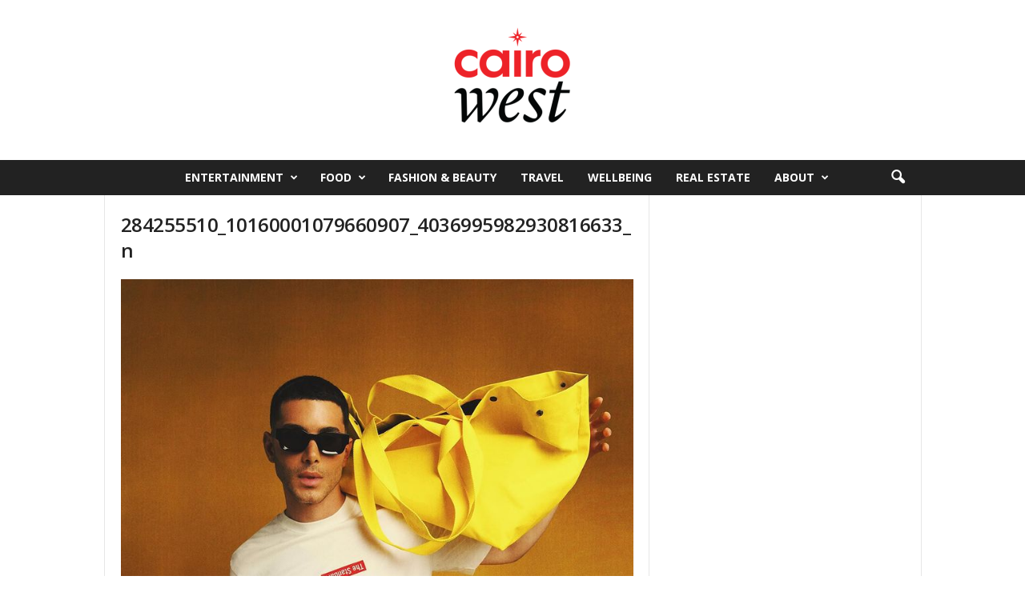

--- FILE ---
content_type: text/css; charset=utf-8
request_url: http://cairowestonline.com/wp-content/cache/minify/ef20c.css
body_size: 114225
content:
body{visibility:visible !important}.mx_image_background{background-color:#f2f2f2}.td-visibility-hidden{visibility:hidden}.clearfix{*zoom:1}.clearfix:before,.clearfix:after{display:table;content:"";line-height:0}.clearfix:after{clear:both}html{font-family:sans-serif;-ms-text-size-adjust:100%;-webkit-text-size-adjust:100%}body{margin:0}article,aside,details,figcaption,figure,footer,header,hgroup,main,nav,section,summary{display:block}audio,canvas,progress,video{display:inline-block;vertical-align:baseline}audio:not([controls]){display:none;height:0}[hidden],template{display:none}a{background:transparent}a:active,a:hover{outline:0}abbr[title]{border-bottom:1px dotted}b,strong{font-weight:bold}dfn{font-style:italic}h1{font-size:2em;margin:0.67em 0}mark{background:#ff0;color:#000}small{font-size:80%}sub,sup{font-size:75%;line-height:0;position:relative;vertical-align:baseline}sup{top:-0.5em}sub{bottom:-0.25em}img{border:0;display:block}svg:not(:root){overflow:hidden}figure{margin:0px}hr{-moz-box-sizing:content-box;box-sizing:content-box;height:0}pre{overflow:auto}code,kbd,pre,samp{font-family:monospace,monospace;font-size:1em}button,input,optgroup,select,textarea{color:inherit;font:inherit;margin:0}button{overflow:visible}button,select{text-transform:none}button,
html input[type="button"],input[type="reset"],input[type="submit"]{-webkit-appearance:button;cursor:pointer}button[disabled],
html input[disabled]{cursor:default}button::-moz-focus-inner,input::-moz-focus-inner{border:0;padding:0}input{line-height:normal}input[type="checkbox"],input[type="radio"]{box-sizing:border-box;padding:0}input[type="number"]::-webkit-inner-spin-button,input[type="number"]::-webkit-outer-spin-button{height:auto}input[type="search"]{-webkit-appearance:textfield;-moz-box-sizing:content-box;-webkit-box-sizing:content-box;box-sizing:content-box}input[type="search"]::-webkit-search-cancel-button,input[type="search"]::-webkit-search-decoration{-webkit-appearance:none}fieldset{border:1px
solid #c0c0c0;margin:0
2px;padding:0.35em 0.625em 0.75em}legend{border:0;padding:0}textarea{overflow:auto}optgroup{font-weight:bold}table{border-collapse:collapse;border-spacing:0}td,th{padding:0}.td-container-border:after{position:absolute;bottom:0;right:0;display:block;content:'';height:100%;width:1px;box-sizing:border-box;-moz-box-sizing:border-box;-webkit-box-sizing:border-box;background-color:#e6e6e6;z-index:-1}.td-ss-main-sidebar,
.td-ss-row .td-pb-span4
.wpb_wrapper{-webkit-backface-visibility:hidden;z-index:1}.td-container{width:1021px;margin-right:auto;margin-left:auto;border-bottom:1px solid #e6e6e6;background-color:white;position:relative;clear:both;z-index:1}.td-pb-row{width:100%;*zoom:1;margin-bottom:0;margin-left:0}.td-pb-row:before,.td-pb-row:after{display:table;content:""}.td-pb-row:after{clear:both}.td-pb-row{position:relative}.td-pb-row
.wpb_column{position:relative}.td-pb-row .wpb_column:before{content:'';position:absolute;background-color:#e6e6e6;top:0;width:1px;height:100%;display:block;right:-1px}@media (max-width: 767px){.td-pb-row .wpb_column:before{display:none}}.td-pb-row .wpb_column:last-child:before{display:none}.td-pb-row .td-pb-span4:nth-of-type(3):after{content:'';position:absolute;background-color:#e6e6e6;top:0;width:1px;height:100%;display:block;left:-341px}@media (max-width: 767px){.td-pb-row .td-pb-span4:nth-of-type(3):after{display:none}}@media (min-width: 768px) and (max-width: 1023px){.td-pb-row .td-pb-span4:nth-of-type(3):after{left:-253px}}.td-pb-row .td-pb-span4:nth-last-of-type(3):after{content:'';position:absolute;background-color:#e6e6e6;top:0;width:1px;height:100%;display:block;right:-341px}@media (max-width: 767px){.td-pb-row .td-pb-span4:nth-last-of-type(3):after{display:none}}@media (min-width: 768px) and (max-width: 1023px){.td-pb-row .td-pb-span4:nth-last-of-type(3):after{right:-253px}}.page-template-page-pagebuilder-title .td-pagebuilder-sidebar-full.td-main-content:before{right:0}.page-template-page-pagebuilder-title .td-pagebuilder-sidebar-right .td-main-content:before{right:-1px}.page-template-page-pagebuilder-title .td-pb-span8 .td-pb-span4:after{display:none}.td-container-border:before{content:'';position:absolute;background-color:#e6e6e6;top:0;width:1px;height:100%;display:block;left:0}@media (max-width: 767px){.td-container-border:before{display:none}}.td-main-content{position:relative}.td-main-content:before{content:'';position:absolute;background-color:#e6e6e6;top:0;width:1px;height:100%;display:block;right:-1px}@media (max-width: 767px){.td-main-content:before{display:none}}.td-main-content.td-pb-span12:before{}@media (min-width: 768px) and (max-width: 1023px){.td-main-content.td-pb-span12:before{right:0}}.td-main-sidebar:before{content:'';position:absolute;background-color:#e6e6e6;top:0;width:1px;height:100%;display:block;right:-1px}@media (max-width: 767px){.td-main-sidebar:before{display:none}}@media (min-width: 768px) and (max-width: 1023px){.td-main-sidebar:before{right:0}}.td-pb-row [class*="td-pb-span"]{display:block;min-height:1px;float:left;margin-left:0;border-left:1px solid #e6e6e6}.wpb_column,.wpb_row{border-style:solid;border-width:0;border-color:#e6e6e6}.td-pb-row .td-pb-row .td-pb-span12{width:100%}.td-pb-row .td-pb-row .td-pb-span11{width:91.66%}.td-pb-row .td-pb-row .td-pb-span10{width:83.33%}.td-pb-row .td-pb-row .td-pb-span9{width:75%}.td-pb-row .td-pb-row .td-pb-span8{width:66.66%}.td-pb-row .td-pb-row .td-pb-span7{width:58.33%}.td-pb-row .td-pb-row .td-pb-span6{width:50%}.td-pb-row .td-pb-row .td-pb-span5{width:41.66%}.td-pb-row .td-pb-row .td-pb-span4{width:33.33%}.td-pb-row .td-pb-row .td-pb-span3{width:25%}.td-pb-row .td-pb-row .td-pb-span2{width:16.66%}.td-pb-row .td-pb-row .td-pb-span1{width:8.333%}.td-pb-span1{width:85px}.td-pb-span2{width:170px}.td-pb-span3{width:255px}.td-pb-span4{width:340px;position:relative}.td-pb-span5{width:425px}.td-pb-span6{width:510px}.td-pb-span7{width:595px}.td-pb-span8{width:680px}.td-pb-span8 .td-pb-row{width:680px;position:relative;left:-1px}@media (max-width: 767px){.td-pb-span8 .td-pb-row{left:0}}.td-pb-span8 .td-pb-row div.td-pb-span6{width:340px}.td-pb-span9{width:765px}.td-pb-span10{width:850px}.td-pb-span11{width:935px}.td-pb-span12{width:1020px}.td-pb-full-cell{position:relative}.td-container-border>.td-pb-row>.td-pb-span4>*>.td-pb-full-cell{width:341px;left:-1px}.td-main-sidebar .td-pb-full-cell{width:341px;left:-1px}@media (min-width: 1023px){.td-container-border > .td-pb-row > .td-pb-span4 .wpb_widgetised_column .td-pb-full-cell{width:341px;left:-1px}}.td-pb-span8 .td-pb-span6 .td-pb-full-cell{width:341px;left:-1px}.td-container-border>.td-pb-row>.td-pb-span8>*>.td-pb-full-cell{width:681px;left:-1px}.td-container-border>.td-pb-row>.td-pb-span12>*>.td-pb-full-cell{width:1021px;left:-1px}.td-pb-padding{padding:20px
19px 20px 20px}@media (min-width: 768px) and (max-width: 1023px){.td-pb-padding{padding:17px}}@media (max-width: 767px){.td-pb-padding{padding:10px}}.td-pb-padding-side{padding:0
19px 0 20px}@media (min-width: 768px) and (max-width: 1023px){.td-pb-padding-side{padding:0
17px}}@media (max-width: 767px){.td-pb-padding-side{padding:0
10px}}.td-pb-margin-side{margin:0
19px 0 20px}@media (min-width: 768px) and (max-width: 1023px){.td-pb-margin-side{margin:0
17px}}@media (max-width: 767px){.td-pb-margin-side{margin:0
10px}}.wpb_content_element{padding:0
19px 20px 20px}@media (min-width: 768px) and (max-width: 1023px){.wpb_content_element{padding:0
17px 17px 17px}}@media (max-width: 767px){.wpb_content_element{padding:0
10px 17px 10px}}.td-container-border > .td-pb-row:first-child .wpb_wrapper .td_block_wrap:nth-of-type(1),
.td-container-border > .tdc-row:first-child .wpb_wrapper .td_block_wrap:nth-of-type(1){border-top:0}.page-template-page-pagebuilder-latest .td-container-border .tdc-row:first-of-type .tdc-element:first-of-type .td_block_wrap:nth-of-type(1),
.page-template-default .td-container-border .tdc-row:first-of-type .tdc-element:first-of-type .td_block_wrap:nth-of-type(1){border-top:0}.td-pb-border-top{border-top:1px solid #e6e6e6}.td-top-border{border-top:1px solid #e6e6e6 !important}.td-no-left-border{border-left:0 !important}p{margin-top:0}.wpb_button{display:inline-block;font-family:open sans,arial,sans-serif;font-weight:600;line-height:24px;text-shadow:none;margin-bottom:20px!important;margin-left:20px;margin-right:20px;border:none;transition:none}.wpb_button:hover{text-shadow:none}.td-block-row{width:100%;*zoom:1}.td-block-row:before,.td-block-row:after{display:table;content:""}.td-block-row:after{clear:both}.td-block-row [class*="td-block-span"]{display:block;min-height:1px;float:left}.td-block-span12{padding-left:20px;padding-right:19px}.td-block-span6{width:339px;padding-left:20px;padding-right:19px}.td-block-row .td-block-span6:first-child{width:340px;padding-right:20px}.td-block-span4{width:340px;padding-left:20px;padding-right:20px}.td-block-row .td-block-span4:last-child{width:339px;padding-right:19px}@media (min-width: 768px) and (max-width: 1023px){.td-container{width:756px}.td-pb-span1{width:63px}.td-pb-span2{width:126px}.td-pb-span3{width:189px}.td-pb-span4{width:252px}.td-pb-span5{width:315px}.td-pb-span6{width:378px}.td-pb-span7{width:441px}.td-pb-span8{width:504px}.td-pb-span8 .td-pb-row{width:504px}.td-pb-span8 .td-pb-row div.td-pb-span6{width:252px}.td-pb-span9{width:567px}.td-pb-span10{width:630px}.td-pb-span11{width:693px}.td-pb-span12{width:756px}.td-pb-span8 .td-pb-span6 .td-pb-full-cell{width:253px}.td-main-sidebar .td-pb-full-cell{width:252px !important}.td-container-border > .td-pb-row .td-pb-span4>*>.td-pb-full-cell{width:253px}.td-container-border > .td-pb-row .td-pb-span4:last-child>*>.td-pb-full-cell{width:252px}.td-container-border > .td-pb-row .td-pb-span8>*>.td-pb-full-cell{width:505px}.td-container-border > .td-pb-row .td-pb-span12>*>.td-pb-full-cell{width:756px}.td-block-span12{padding-left:17px;padding-right:16px}.td-block-span6{width:251px;padding-left:17px;padding-right:16px}.td-block-row .td-block-span6:first-child{width:252px;padding-right:17px}.td-block-span4{width:252px;padding-left:17px;padding-right:17px}.td-block-row .td-block-span4:last-child{width:251px;padding-right:16px}}@media (max-width: 767px){.td-container{width:100%}.td-pb-row{width:100% !important}.td-pb-row .td-pb-span1,
.td-pb-row .td-pb-span2,
.td-pb-row .td-pb-span3,
.td-pb-row .td-pb-span4,
.td-pb-row .td-pb-span5,
.td-pb-row .td-pb-span6,
.td-pb-row .td-pb-span7,
.td-pb-row .td-pb-span8,
.td-pb-row .td-pb-span9,
.td-pb-row .td-pb-span10,
.td-pb-row .td-pb-span11,
.td-pb-row .td-pb-span12{float:none;width:100% !important;margin-bottom:0 !important;padding-bottom:0;border-left:none}.td-block-span4,.td-block-span6,.td-block-span12{float:none;width:100% !important;margin-bottom:0 !important;padding-bottom:0;padding-left:10px;padding-right:10px !important}.td-pb-full-cell{width:100% !important;left:0 !important}.td-container-border:after{display:none}}.td-header-container{width:1021px;margin-right:auto;margin-left:auto;position:relative}@media (min-width: 768px) and (max-width: 1023px){.td-header-container{width:756px}}@media (max-width: 767px){.td-header-container{width:100%}}.td-header-main-menu{background-color:#222;position:relative;z-index:3}@media (max-width: 767px){.td-header-main-menu{height:53px}}.td-header-menu-wrap{min-height:44px}@media (max-width: 767px){.td-header-menu-wrap{min-height:53px}}body .td-make-full{width:1021px;margin-left:auto;margin-right:auto;position:relative;display:table}@media (min-width: 768px) and (max-width: 1023px){body .td-make-full{width:756px}}@media (max-width: 767px){body .td-make-full{width:100%}}body .td-make-full .sub-menu{border-top:0}.td-header-row{width:100%;*zoom:1}.td-header-row:before,.td-header-row:after{display:table;content:""}.td-header-row:after{clear:both}.td-header-row [class*="td-header-sp"]{display:block;min-height:1px;float:left}#td-header-menu .td-container-border:after{background-color:#e6e6e6}.td-header-gradient:before{content:"";background-image:url([data-uri]);background-color:transparent;width:100%;height:7px;position:absolute;top:-3px;z-index:1}.td-header-border:before{content:"";background-color:#4db2ec;display:block;height:4px}@media (max-width: 767px){.td-header-border:before{display:none}}.td-visual-hidden{border:0;width:1px;height:1px;margin:-1px;overflow:hidden;padding:0;position:absolute}.td-logo{margin:0;padding:0;line-height:1;font-size:inherit !important;font-family:Verdana,Geneva,sans-serif}.td-header-container{clear:both}.td-header-sp-logo{width:272px;position:relative;margin-bottom:8px;margin-top:8px}@media (min-width: 768px) and (max-width: 1023px){.td-header-sp-logo{width:248px}}@media (max-width: 767px){.td-header-sp-logo{margin-bottom:0}}.td-header-sp-logo
a{height:114px;display:block}@media (min-width: 768px) and (max-width: 1023px){.td-header-sp-logo
a{height:90px}}.td-logo-text{font-size:75px;line-height:60px;margin:0;font-family:serif;color:#222}@media (max-width: 767px){.td-logo-text{font-size:36px;line-height:36px}}.td-tagline-text{letter-spacing:1.8px;font-size:11px;color:rgba(34, 34, 34, 0.5);margin:0;font-family:serif}.td-header-style-0 .td-header-sp-logo{margin-bottom:0;margin-top:0;width:100%}.td-header-style-0 .td-header-sp-logo
a{height:auto}.td-menu-placeholder{height:47px;position:relative}.td-menu-wrap{position:relative;height:44px}.td-menu-wrap #td-top-menu{padding-left:15px}.sf-menu,
.sf-menu ul,
.sf-menu
li{margin:0;padding:0;list-style:none}.sf-menu{margin-left:21px;margin-right:38px}@media (min-width: 768px) and (max-width: 1023px){.sf-menu{margin-left:17px}}@media (max-width: 767px){.sf-menu{display:none}}.sf-menu
ul{position:absolute;top:-999em}.sf-menu li:hover ul,
.sf-menu li.sfHover
ul{top:auto}.sf-menu ul
li{width:100%}.sf-menu li:hover{visibility:inherit}.sf-menu
li{float:left;position:relative}.sf-menu .td-menu-item>a{display:block;position:relative}.sf-menu li
ul{left:-9px;z-index:99}@media (min-width: 768px) and (max-width: 1023px){.sf-menu li
ul{left:-14px}}.sf-menu>.sfHover{z-index:1000}.sf-menu > .td-mega-menu .sub-menu{z-index:1001}.sf-menu .td-normal-menu ul
ul{top:-11px}.sf-menu .td-normal-menu:first-child>ul{top:0}.sf-menu .menu-item-first.td-normal-menu:first-child>ul{top:100%}.sf-menu
ul{visibility:hidden}.td-js-loaded .sf-menu
ul{visibility:visible}.sf-menu .td-menu-item>a:hover{text-decoration:none !important}.td-no-down-arrow > a .sf-sub-indicator{display:none}.sf-menu>li>a{padding:0
15px 0 15px;line-height:44px;font-size:14px;color:#fff;font-weight:700;font-family:'Open Sans',arial,sans-serif;text-transform:uppercase;-webkit-backface-visibility:hidden}@media (min-width: 768px) and (max-width: 1023px){.sf-menu>li>a{font-size:11px;padding:0
10px 0 10px}}.sf-menu
.menu_icon{position:relative;top:13px;float:left}.sf-menu .sub-menu
.menu_icon{top:0}.sf-menu
.menu_hidden{display:none !important}.sf-menu>.current-menu-item>a,.sf-menu>.current-menu-ancestor>a,.sf-menu>.current-category-ancestor>a,.sf-menu>li>a:hover,.sf-menu>.sfHover>a{background-color:#fff;color:black;z-index:999}#td-header-menu{min-height:44px}.td-normal-menu
ul{box-shadow:1px 1px 4px rgba(0, 0, 0, 0.15)}.sf-menu
ul{font-family:'Open Sans',arial,sans-serif;background:white}.sf-menu ul .td-menu-item>a{padding:7px
32px 8px 24px;font-size:12px;color:#111;-webkit-transition:none;transition:none;line-height:21px}.sf-menu ul li:first-child>a{margin-top:11px}.sf-menu ul li:last-child>a{margin-bottom:10px}.sf-menu ul .td-icon-menu-down{float:right;top:0;font-size:9px}.sf-menu ul .td-menu-item > a:hover,
.sf-menu ul .sfHover > a,
.sf-menu ul .current-menu-ancestor > a,
.sf-menu ul .current-category-ancestor > a,
.sf-menu ul .current-menu-item>a{background-color:transparent;color:#4db2ec}.sf-menu li:hover,
.sf-menu li.sfHover,
.sf-menu a:focus,
.sf-menu a:hover,
.sf-menu a:active{outline:0}.sf-menu .td-icon-menu-down{position:absolute;top:0;padding-left:9px;font-size:9px}.sf-menu .sub-menu{-webkit-backface-visibility:hidden}.sf-menu .sub-menu .td-icon-menu-down{position:absolute;top:50%;right:20px;margin-top:-9px;line-height:19px}.sf-menu .td-menu-badge{font-size:10px;background-color:#f0f8ff;color:#4db2ec;border-radius:10px;padding:1px
7px 2px;margin-left:6px;line-height:1;position:relative;top:-1px}.td-menu-badge{}@media (max-width: 767px){.td-menu-badge{display:none}}.sf-menu a.sf-with-ul{padding-right:31px;min-width:1px}@media (min-width: 768px) and (max-width: 1023px){.sf-menu a.sf-with-ul{padding-right:28px}}a.sf-with-ul i.td-icon-menu-down:before{content:'\e808'}ul.sf-js-enabled>li>a>i.td-icon-menu-down:before{content:'\e806' !important}.td_mobile_menu_wrap{display:none !important;margin:0
0 0 0 !important;vertical-align:top;position:relative;top:12px;left:-6px}.td_mobile_menu_wrap{display:inline-block;position:relative;overflow:hidden;height:28px;width:200px;background:#f2f2f2;border:1px
solid;border-color:white #f7f7f7 whitesmoke;border-radius:3px;background-image:-webkit-linear-gradient(top, transparent, rgba(0, 0, 0, 0.06));background-image:-moz-linear-gradient(top, transparent, rgba(0, 0, 0, 0.06));background-image:-o-linear-gradient(top, transparent, rgba(0, 0, 0, 0.06));background-image:linear-gradient(to bottom, transparent, rgba(0, 0, 0, 0.06));-webkit-box-shadow:0 1px 1px rgba(0, 0, 0, 0.08);box-shadow:0 1px 1px rgba(0, 0, 0, 0.08)}.td_mobile_menu_wrap:before,.td_mobile_menu_wrap:after{content:'';position:absolute;z-index:2;top:9px;right:10px;width:0;height:0;border:4px
dashed;border-color:#888 transparent;pointer-events:none}.td_mobile_menu_wrap:before{border-bottom-style:solid;border-top:none}.td_mobile_menu_wrap:after{margin-top:7px;border-top-style:solid;border-bottom:none}#mobileMenu_menu-top{position:relative;width:130%;margin:0;padding:6px
8px 6px 10px;height:28px;line-height:14px;font-size:12px;color:#62717a;text-shadow:0 1px white;background:#f2f2f2;background:rgba(0, 0, 0, 0) !important;border:0;border-radius:0;-webkit-appearance:none}#mobileMenu_menu-top:focus{width:100%;color:#394349;outline:2px
solid #49aff2;outline:2px
solid -webkit-focus-ring-color;outline-offset:-2px}#mobileMenu_menu-top>option{margin:3px;padding:6px
8px;text-shadow:none;background:#f2f2f2;border-radius:3px;cursor:pointer}.lt-ie9 #mobileMenu_menu-top{z-index:1}.lt-ie9 #mobileMenu_menu-top{z-index:-1}.lt-ie9 #mobileMenu_menu-top:focus{z-index:3}@-moz-document url-prefix(){#mobileMenu_menu-top{padding-left:6px}}.td-search-wrapper{}@media (max-width: 767px){.td-search-wrapper{position:absolute;right:0;top:50%}}.header-search-wrap{}.header-search-wrap .header-search{z-index:2}.header-search-wrap #td-header-search-button{display:block;position:relative}@media (max-width: 767px){.header-search-wrap #td-header-search-button{display:none}}.header-search-wrap #td-header-search-button-mob{display:none;position:relative}@media (max-width: 767px){.header-search-wrap #td-header-search-button-mob{display:block;right:9px}}.header-search-wrap .td-icon-search{display:inline-block;font-size:19px;color:#fff;padding-top:11px;padding-left:14px;height:44px;width:44px}@media (max-width: 767px){.header-search-wrap .td-icon-search{font-size:27px;padding-top:8px}}.header-search-wrap .td-drop-down-search{position:absolute;padding:0;top:100%;border-radius:0;border-width:0 1px 1px 1px;border-style:solid;border-color:#e6e6e6;z-index:98;display:none;right:0;width:341px;background:white}@media (max-width: 767px){.header-search-wrap .td-drop-down-search{right:-1px}}@media (max-width: 400px){.header-search-wrap .td-drop-down-search{width:101%}}.header-search-wrap .td-drop-down-search
.btn{position:absolute;border-radius:0 3px 3px 0;height:32px;line-height:17px;padding:7px
15px 8px;text-shadow:none;vertical-align:top;right:0}@media (max-width: 767px){.header-search-wrap .td-drop-down-search
.btn{line-height:17px}}.header-search-wrap .td-drop-down-search .btn:hover{background-color:#222}.header-search-wrap .td-drop-down-search:before{position:absolute;top:-6px;right:24px;display:block;content:'';width:0;height:0;border-style:solid;border-width:0 5.5px 6px 5.5px;border-color:transparent transparent #fff transparent;box-sizing:border-box;-moz-box-sizing:border-box;-webkit-box-sizing:border-box}@media (max-width: 767px){.header-search-wrap .td-drop-down-search:before{right:23px}}.header-search-wrap .td-drop-down-search #td-header-search{background-color:#fff !important;width:95%;height:32px;margin:0;border-right:0;line-height:17px}.header-search-wrap .td-drop-down-search #td-header-search:active,
.header-search-wrap .td-drop-down-search #td-header-search:focus{border-color:#ccc}.header-search-wrap .td-drop-down-search .td-search-form{margin:21px
20px 20px 21px}.td-drop-down-search-open{display:block !important;z-index:9999 !important}.td-header-border #td-top-search{margin-top:-20px}@media (max-width: 767px){.td-header-border #td-top-search{margin-top:-22px}}#td-top-search{position:absolute;right:8px;top:50%;margin-top:-22px}@media (max-width: 767px){#td-top-search{right:0;position:relative}}#td-outer-wrap{}@media (min-width: 1024px) and (max-width: 1041px){#td-outer-wrap{overflow:hidden}}@media (max-width: 767px){#td-outer-wrap{-webkit-transition:transform 0.7s ease;transition:transform 0.7s ease;-webkit-transform-origin:50% 200px 0;transform-origin:50% 200px 0}}#td-top-mobile-toggle{display:none;top:0;left:0;z-index:1}@media (max-width: 767px){#td-top-mobile-toggle{display:inline-block;position:relative}}#td-top-mobile-toggle
a{display:block;height:53px;width:53px}#td-top-mobile-toggle
i{font-size:26px;line-height:55px;padding-left:13px;display:inline-table;vertical-align:middle;color:#fff}.td-menu-background,.td-search-background{position:fixed;top:0;display:block;width:100%;height:113%;z-index:9999;visibility:hidden;overflow:hidden;background-color:#fff}.td-menu-background:before,.td-search-background:before{content:'';position:absolute;display:block;width:104%;height:100%;background:#68bfb2;background:-moz-linear-gradient(45deg, #68bfb2 0%, #717bc3 100%);background:-webkit-gradient(left bottom, right top, color-stop(0%, #68bfb2), color-stop(100%, #717bc3));background:-webkit-linear-gradient(45deg, #68bfb2 0%, #717bc3 100%);background:-o-linear-gradient(45deg, #68bfb2 0%, #717bc3 100%);background:-ms-linear-gradient(45deg, #68bfb2 0%, #717bc3 100%);background:linear-gradient(45deg, #68bfb2 0%, #717bc3 100%);filter:progid:DXImageTransform.Microsoft.gradient(startColorstr='#68bfb2', endColorstr='#717bc3', GradientType=1);z-index:10;right:-4px}.td-menu-background:after,.td-search-background:after{content:'';position:absolute;display:block;width:100%;height:100%;background-repeat:no-repeat;background-size:cover;background-position:center top;z-index:-10;-webkit-transition:transform 0.8s cubic-bezier(0.22, 0.61, 0.36, 1);transition:transform 0.8s cubic-bezier(0.22, 0.61, 0.36, 1)}.td-menu-background{transform:translate3d(-100%, 0, 0);-webkit-transform:translate3d(-100%, 0, 0)}.td-menu-background:after{transform:translate3d(14%, 0, 0);-webkit-transform:translate3d(14%, 0, 0)}.td-search-background{transform:translate3d(100%, 0, 0);-webkit-transform:translate3d(100%, 0, 0)}.td-search-background:after{transform:translate3d(-14%, 0, 0);-webkit-transform:translate3d(-14%, 0, 0)}.td-js-loaded .td-menu-background,
.td-js-loaded .td-search-background{visibility:visible}@media (max-width: 767px){.td-js-loaded .td-menu-background,
.td-js-loaded .td-search-background{-webkit-transition:transform 0.8s cubic-bezier(0.22, 0.61, 0.36, 1);transition:transform 0.8s cubic-bezier(0.22, 0.61, 0.36, 1)}}#td-mobile-nav{position:fixed;width:100%;z-index:9999;transform:translate3d(-99%, 0, 0);-webkit-transform:translate3d(-99%, 0, 0);left:-1%;font-family:-apple-system,".SFNSText-Regular","San Francisco","Roboto","Segoe UI","Helvetica Neue","Lucida Grande",sans-serif}@media (max-width: 767px){#td-mobile-nav{-webkit-transition:transform 0.8s cubic-bezier(0.22, 0.61, 0.36, 1);transition:transform 0.8s cubic-bezier(0.22, 0.61, 0.36, 1)}}#td-mobile-nav
.td_display_err{text-align:center;color:#fff;border:none;-webkit-box-shadow:0 0 8px rgba(0, 0, 0, 0.16);box-shadow:0 0 8px rgba(0, 0, 0, 0.16);margin:-9px -30px 24px;font-size:14px;border-radius:0;padding:12px;position:relative;background-color:rgba(255, 255, 255, 0.06);display:none}#td-mobile-nav input:invalid{box-shadow:none !important}#td-mobile-nav{overflow:hidden}#td-mobile-nav .td-menu-socials{padding:0
65px 0 20px;overflow:hidden;height:60px}#td-mobile-nav .td-social-icon-wrap{margin:20px
5px 0 0;display:inline-block}#td-mobile-nav .td-social-icon-wrap
i{border:none;background-color:transparent;font-size:14px;width:40px;height:40px;line-height:38px;color:#fff}.td-mobile-close{position:absolute;right:1px;top:0;z-index:1000}.td-mobile-close .td-icon-close-mobile{height:70px;width:70px;line-height:70px;font-size:21px;color:#fff;top:4px;position:relative;text-align:center;display:inline-block}.td-mobile-content{padding:20px
20px 0}.td-mobile-container{padding-bottom:20px;position:relative}.td-mobile-container
i{line-height:1;text-align:center;display:inline-block}.td-mobile-content{}.td-mobile-content
.fa{margin-right:10px;min-width:22px !important;display:inline-block;font-size:18px;text-align:center;position:relative;top:-1px}.td-mobile-content .sub-menu
.fa{margin-right:5px;min-width:16px !important;font-size:13px}.td-mobile-content
ul{list-style:none;margin:0;padding:0}.td-mobile-content
li{float:none;margin-left:0;-webkit-touch-callout:none;-webkit-user-select:none;-khtml-user-select:none;-moz-user-select:none;-ms-user-select:none;user-select:none}.td-mobile-content li
a{display:block;line-height:21px;font-size:20px;color:#fff;margin-left:0;padding:12px
30px 12px 12px;font-weight:bold;letter-spacing:0.01em}@media (max-width: 320px){.td-mobile-content li
a{font-size:20px}}.td-mobile-content .td_mobile_submenu > a .td-icon-menu-right{display:inline-block}.td-mobile-content .td-icon-menu-right{display:none;position:absolute;cursor:pointer;top:11px;right:-4px;z-index:1000;font-size:14px;padding:6px
12px;float:right;color:#fff;line-height:1;text-align:center;-webkit-transform-origin:50% 48% 0px;-moz-transform-origin:50% 48% 0px;-o-transform-origin:50% 48% 0px;transform-origin:50% 48% 0px;-webkit-transition:transform 0.3s ease;transition:transform 0.3s ease;transform:rotate(-90deg);-webkit-transform:rotate(-90deg)}.td-mobile-content .td-icon-menu-right:before{content:'\e83d'}.td-mobile-content .td-sub-menu-open > a
i{transform:rotate(0deg);-webkit-transform:rotate(0deg)}.td-mobile-content .td-sub-menu-open>ul{display:block;max-height:2000px;opacity:0.9}.td-mobile-content .sub-menu{max-height:0;overflow:hidden;opacity:0;-webkit-transition:max-height 0.5s cubic-bezier(0.77, 0, 0.175, 1), opacity 0.5s cubic-bezier(0.77, 0, 0.175, 1);transition:max-height 0.5s cubic-bezier(0.77, 0, 0.175, 1), opacity 0.5s cubic-bezier(0.77, 0, 0.175, 1)}.td-mobile-content .sub-menu .td-icon-menu-right{font-size:11px;right:-2px;top:8px;color:#fff}.td-mobile-content .sub-menu
a{padding:9px
26px 9px 36px !important;line-height:19px;font-size:15px;font-weight:normal}.td-mobile-content .sub-menu .sub-menu{}.td-mobile-content .sub-menu .sub-menu
a{padding-left:55px !important}.td-mobile-content .sub-menu .sub-menu .sub-menu
a{padding-left:74px !important}.td-mobile-content .current-menu-item > a,
.td-mobile-content .current-menu-ancestor > a,
.td-mobile-content .current-category-ancestor>a{color:#f0ff6e}.td-mobile-content
.menu_icon{display:none}.td-mobile-content .menu-item-has-children
a{width:100%;z-index:1}.td-mobile-content .td-link-element-after{position:relative}.td-menu-mob-open-menu{}@media (max-width: 767px){.td-menu-mob-open-menu #td-outer-wrap{position:fixed;height:auto;transform:scale3d(0.9, 0.9, 0.9);-webkit-transform:scale3d(0.9, 0.9, 0.9)}.td-menu-mob-open-menu #td-mobile-nav{height:calc(101%);overflow:auto;transform:translate3d(0, 0, 0);-webkit-transform:translate3d(0, 0, 0);left:0}.td-menu-mob-open-menu #td-mobile-nav
label{-webkit-transition:all 0.2s ease;transition:all 0.2s ease}.td-menu-mob-open-menu #td-mobile-nav .td-login-animation{-webkit-transition:all 0.5s ease 0.5s;transition:all 0.5s ease 0.5s}.td-menu-mob-open-menu .td-menu-background{transform:translate3d(0, 0, 0);-webkit-transform:translate3d(0, 0, 0);-webkit-box-shadow:0 0 30px #000;box-shadow:0 0 30px #000}.td-menu-mob-open-menu .td-menu-background:after{transform:translate3d(0, 0, 0);-webkit-transform:translate3d(0, 0, 0)}}.td-menu-mob-open-menu .td-mobile-container{-webkit-transition:all 0.5s ease 0.5s;transition:all 0.5s ease 0.5s}.td-mobile-container{opacity:1}.td-hide-menu-content .td-mobile-container{opacity:0;visibility:hidden;-webkit-transition:all 0.5s ease 0s;transition:all 0.5s ease 0s}.td-hide-menu-content .td-mobile-content{display:none}#td-mobile-nav .td-login-animation{opacity:0;visibility:hidden !important;position:absolute;top:0;width:100%}#td-mobile-nav .td-login-animation .td-login-inputs{height:76px}.td-login-hide-mob{pointer-events:none}#td-mobile-nav .td-login-hide{-webkit-transition:all 0.5s ease 0s;transition:all 0.5s ease 0s}#td-mobile-nav .td-login-show{visibility:visible !important;opacity:1;pointer-events:auto}#td-mobile-nav
label{position:absolute;top:26px;left:10px;font-size:17px;color:#fff;opacity:0.6;pointer-events:none;-webkit-transition:all 0.2s ease;transition:all 0.2s ease}.td-login-inputs{position:relative}.td-search-wrap-mob{padding:0;position:absolute;width:100%;height:auto;top:0;text-align:center;z-index:9999;visibility:hidden;color:#fff;font-family:-apple-system,".SFNSText-Regular","San Francisco","Roboto","Segoe UI","Helvetica Neue","Lucida Grande",sans-serif}.td-search-wrap-mob .td-drop-down-search{opacity:0;visibility:hidden;-webkit-transition:all 0.3s ease 0s;transition:all 0.3s ease 0s;-webkit-backface-visibility:hidden;position:relative}.td-search-wrap-mob #td-header-search-mob{color:#fff;font-weight:bold;font-size:26px;height:40px;line-height:36px;border:0;background:transparent;outline:0;margin:8px
0;padding:0;text-align:center}.td-search-wrap-mob .td-search-input{margin:0
5%;position:relative}.td-search-wrap-mob .td-search-input
span{opacity:0.8;font-size:12px}.td-search-wrap-mob .td-search-input:before,
.td-search-wrap-mob .td-search-input:after{content:'';position:absolute;display:block;width:100%;height:1px;background-color:#fff;bottom:0;left:0;opacity:0.2}.td-search-wrap-mob .td-search-input:after{opacity:0.8;transform:scaleX(0);-webkit-transform:scaleX(0);-webkit-transition:transform 0.5s ease 0.8s;transition:transform 0.5s ease 0.8s}.td-search-wrap-mob
.td_module_wrap{text-align:left}.td-search-wrap-mob .td_module_wrap .entry-title{font-size:16px;line-height:20px}.td-search-wrap-mob .td_module_wrap .entry-title
a{color:#fff}.td-search-wrap-mob .td_module_wrap:hover .entry-title
a{color:#fff}.td-search-wrap-mob .td-post-date{color:#ddd;opacity:0.8}.td-search-wrap-mob .td-search-form{margin-bottom:30px}.td-search-wrap-mob .td-aj-search-results{margin:0
5%;text-align:left}.td-search-wrap-mob .td-module-thumb{top:auto;left:auto}.td-search-wrap-mob .result-msg{margin:0
5%}.td-search-wrap-mob .result-msg
a{display:block;text-align:center;width:100%;text-transform:uppercase;line-height:50px;color:#000;border:none;-webkit-box-shadow:0 0 8px rgba(0, 0, 0, 0.16);box-shadow:0 0 8px rgba(0, 0, 0, 0.16);margin:10px
0 40px;font-size:17px;border-radius:40px;background-color:#fff;opacity:0.8;text-shadow:none}.td-search-wrap-mob
i{line-height:1;text-align:center;display:inline-block}.td-search-close{text-align:right;z-index:1000}.td-search-close .td-icon-close-mobile{height:70px;width:70px;line-height:70px;font-size:21px;color:#fff;position:relative;top:4px;right:0;display:inline-block;text-align:center}.td-search-opened #td-outer-wrap{position:fixed;height:auto;transform:scale3d(0.9, 0.9, 0.9);-webkit-transform:scale3d(0.9, 0.9, 0.9)}.td-search-opened .td-search-wrap-mob .td-drop-down-search{opacity:1;visibility:visible;-webkit-transition:all 0.5s ease 0.3s;transition:all 0.5s ease 0.3s}.td-search-opened .td-search-background{transform:translate3d(0, 0, 0);-webkit-transform:translate3d(0, 0, 0);-webkit-box-shadow:0 0 30px #000;box-shadow:0 0 30px #000}.td-search-opened .td-search-background:after{transform:translate3d(0, 0, 0);-webkit-transform:translate3d(0, 0, 0)}.td-search-opened .td-search-input:after{transform:scaleX(1);-webkit-transform:scaleX(1)}.admin-bar .td-search-wrap-mob{padding-top:32px}@media (max-width: 767px){.admin-bar .td-search-wrap-mob{padding-top:46px}}#td-mobile-nav
label{position:absolute;top:26px;left:10px;font-size:17px;color:#fff;opacity:0.6;pointer-events:none;-webkit-transition:all 0.2s ease;transition:all 0.2s ease}.td-login-inputs{position:relative}body,p{font-family:Verdana,Geneva,sans-serif;font-size:13px;line-height:21px;color:#222;overflow-wrap:break-word;word-wrap:break-word}p{margin-bottom:21px}.h5-caps-title{font-family:'Open Sans',arial,sans-serif;text-transform:uppercase;font-size:18px;font-weight:600;color:#222}a:active,a:focus{outline:none}a{color:#4db2ec;text-decoration:none !important}a:hover{text-decoration:underline}ins{background:white;text-decoration:none}code{position:relative;top:-1px;border:none;background-color:#F1F1F1;padding:4px
10px}pre{background-color:#f1f1f1;padding:4px
10px 4px 10px;border:none;border-radius:0px;margin-top:24px}cite{font-family:'Open Sans',arial,sans-serif;font-size:13px;font-style:italic;font-weight:normal;text-transform:none;color:#444}cite
a{color:#444}cite a:hover{color:#444}blockquote.pull-right{padding-left:20px;border-right:none}blockquote.pull-right:after{border-right:2px solid #FB5502;width:40px;right:-40px}q{font-style:italic}ul{padding:0;list-style-position:inside}ul
li{line-height:24px}ol{list-style-position:inside;padding:0}ol
li{list-style-type:none;line-height:24px}.wp-block-navigation
li{line-height:1.2;margin-left:0}.dl-horizontal
a{font-weight:500 !important}.dl-horizontal
dt{width:70px;font-weight:400;line-height:24px;font-size:15px}.dl-horizontal
dd{margin-left:90px;line-height:24px;font-size:14px}.td-post-content,.mce-content-body,.wpb_text_column,.comment-content{font-size:14px;line-height:24px}.td-post-content a:hover,
.mce-content-body a:hover,
.wpb_text_column a:hover,
.comment-content a:hover{text-decoration:underline !important}.td-post-content p,
.mce-content-body p,
.wpb_text_column p,
.comment-content
p{font-size:14px;line-height:24px;margin-bottom:24px}.td-post-content ul,
.mce-content-body ul,
.wpb_text_column ul,
.comment-content
ul{list-style-position:inside;margin-bottom:24px}.td-post-content ul li,
.mce-content-body ul li,
.wpb_text_column ul li,
.comment-content ul
li{margin:0
0 0 21px}.td-post-content ul ul,
.mce-content-body ul ul,
.wpb_text_column ul ul,
.comment-content ul ul,
.td-post-content ul ol,
.mce-content-body ul ol,
.wpb_text_column ul ol,
.comment-content ul
ol{margin-bottom:0;padding-left:0}.td-post-content ol,
.mce-content-body ol,
.wpb_text_column ol,
.comment-content
ol{list-style-position:inside;margin-bottom:24px}.td-post-content ol li,
.mce-content-body ol li,
.wpb_text_column ol li,
.comment-content ol
li{list-style-type:decimal;margin:0
0 0 21px}.td-post-content ol ul,
.mce-content-body ol ul,
.wpb_text_column ol ul,
.comment-content ol
ul{margin-bottom:0;padding-left:0}.td-post-content ol ul > li,
.mce-content-body ol ul > li,
.wpb_text_column ol ul > li,
.comment-content ol ul>li{list-style-type:inherit}.td-post-content ol ol,
.mce-content-body ol ol,
.wpb_text_column ol ol,
.comment-content ol
ol{padding-left:0;margin-bottom:0}.td-post-content .td-arrow-list li:before,
.mce-content-body .td-arrow-list li:before,
.wpb_text_column .td-arrow-list li:before,
.comment-content .td-arrow-list li:before{font-family:'newsmag',sans-serif;content:'\e803';float:left;margin-left:-19px;line-height:24px;font-size:14px}.td-post-content .td-arrow-list,
.mce-content-body .td-arrow-list,
.wpb_text_column .td-arrow-list,
.comment-content .td-arrow-list{margin-left:21px;list-style:none}.td-page-content blockquote,
.td-post-content blockquote,
.wpb_text_column blockquote,
.td_block_text_with_title blockquote,
.mce-content-body blockquote,
.comment-content
blockquote{text-align:center;padding:0;position:relative;border-left:none;margin:42px
0 38px 0}.td-page-content blockquote.has-text-align-right,
.td-post-content blockquote.has-text-align-right,
.wpb_text_column blockquote.has-text-align-right,
.td_block_text_with_title blockquote.has-text-align-right,
.mce-content-body blockquote.has-text-align-right,
.comment-content blockquote.has-text-align-right{text-align:right}.td-page-content blockquote.has-text-align-left,
.td-post-content blockquote.has-text-align-left,
.wpb_text_column blockquote.has-text-align-left,
.td_block_text_with_title blockquote.has-text-align-left,
.mce-content-body blockquote.has-text-align-left,
.comment-content blockquote.has-text-align-left{text-align:left}.td-page-content blockquote p,
.td-post-content blockquote p,
.wpb_text_column blockquote p,
.td_block_text_with_title blockquote p,
.mce-content-body blockquote p,
.comment-content blockquote
p{font-family:'Roboto',sans-serif;font-size:30px;line-height:40px;font-weight:normal;font-style:italic;text-transform:uppercase;color:#4db2ec}.td-page-content .wp-block-quote.is-large cite,
.td-post-content .wp-block-quote.is-large cite,
.wpb_text_column .wp-block-quote.is-large cite,
.td_block_text_with_title .wp-block-quote.is-large cite,
.mce-content-body .wp-block-quote.is-large cite,
.comment-content .wp-block-quote.is-large
cite{font-size:13px}.td-page-content .wp-block-separator:not(.is-style-wide):not(.is-style-dots),
.td-post-content .wp-block-separator:not(.is-style-wide):not(.is-style-dots),
.wpb_text_column .wp-block-separator:not(.is-style-wide):not(.is-style-dots),
.td_block_text_with_title .wp-block-separator:not(.is-style-wide):not(.is-style-dots),
.mce-content-body .wp-block-separator:not(.is-style-wide):not(.is-style-dots),
.comment-content .wp-block-separator:not(.is-style-wide):not(.is-style-dots){max-width:100px;border:none;border-bottom:2px solid #8f98a1;margin:1.65em auto}.td-page-content .twitter-tweet p,
.td-post-content .twitter-tweet p,
.wpb_text_column .twitter-tweet p,
.td_block_text_with_title .twitter-tweet p,
.mce-content-body .twitter-tweet p,
.comment-content .twitter-tweet
p{font-family:initial;font-size:initial;line-height:initial;font-style:initial;text-align:initial;text-transform:initial;color:initial;font-weight:initial}.td-page-content .td_quote_right,
.td-post-content .td_quote_right,
.wpb_text_column .td_quote_right,
.td_block_text_with_title .td_quote_right,
.mce-content-body .td_quote_right,
.comment-content
.td_quote_right{float:right;width:50%;padding-left:20px;margin-bottom:21px;margin-top:21px}.td-page-content .td_quote_left,
.td-post-content .td_quote_left,
.wpb_text_column .td_quote_left,
.td_block_text_with_title .td_quote_left,
.mce-content-body .td_quote_left,
.comment-content
.td_quote_left{float:left;width:50%;padding-left:0;margin-bottom:18px;margin-top:18px}.td-page-content .td_quote_left p,
.td-post-content .td_quote_left p,
.wpb_text_column .td_quote_left p,
.td_block_text_with_title .td_quote_left p,
.mce-content-body .td_quote_left p,
.comment-content .td_quote_left
p{text-align:left}.td-page-content .td_quote_box,
.td-post-content .td_quote_box,
.wpb_text_column .td_quote_box,
.td_block_text_with_title .td_quote_box,
.mce-content-body .td_quote_box,
.comment-content
.td_quote_box{margin:0;background-color:#FCFCFC;border-left-style:solid;border-width:2px;border-color:#4db2ec;padding:15px
23px 0 23px;position:relative;top:6px}.td-page-content .td_quote_box p,
.td-post-content .td_quote_box p,
.wpb_text_column .td_quote_box p,
.td_block_text_with_title .td_quote_box p,
.mce-content-body .td_quote_box p,
.comment-content .td_quote_box
p{font-family:'Open Sans',arial,sans-serif;color:#777;font-size:13px;line-height:18px;text-align:left;padding-bottom:16px;margin:0;text-transform:none}.td-page-content .td_box_left,
.td-post-content .td_box_left,
.wpb_text_column .td_box_left,
.td_block_text_with_title .td_box_left,
.mce-content-body .td_box_left,
.comment-content
.td_box_left{width:40%;float:left;margin:0
34px 20px 0}.td-page-content .td_box_right,
.td-post-content .td_box_right,
.wpb_text_column .td_box_right,
.td_block_text_with_title .td_box_right,
.mce-content-body .td_box_right,
.comment-content
.td_box_right{width:30%;float:right;margin:0
0 20px 34px}.td-page-content .td_box_center,
.td-post-content .td_box_center,
.wpb_text_column .td_box_center,
.td_block_text_with_title .td_box_center,
.mce-content-body .td_box_center,
.comment-content
.td_box_center{margin:0
0 29px 0}.td-page-content .wp-block-pullquote blockquote,
.td-post-content .wp-block-pullquote blockquote,
.wpb_text_column .wp-block-pullquote blockquote,
.td_block_text_with_title .wp-block-pullquote blockquote,
.mce-content-body .wp-block-pullquote blockquote,
.comment-content .wp-block-pullquote blockquote,
.td-page-content .td_pull_quote,
.td-post-content .td_pull_quote,
.wpb_text_column .td_pull_quote,
.td_block_text_with_title .td_pull_quote,
.mce-content-body .td_pull_quote,
.comment-content
.td_pull_quote{margin:0;position:relative;top:0}.td-page-content .wp-block-pullquote blockquote p,
.td-post-content .wp-block-pullquote blockquote p,
.wpb_text_column .wp-block-pullquote blockquote p,
.td_block_text_with_title .wp-block-pullquote blockquote p,
.mce-content-body .wp-block-pullquote blockquote p,
.comment-content .wp-block-pullquote blockquote p,
.td-page-content .td_pull_quote p,
.td-post-content .td_pull_quote p,
.wpb_text_column .td_pull_quote p,
.td_block_text_with_title .td_pull_quote p,
.mce-content-body .td_pull_quote p,
.comment-content .td_pull_quote
p{font-family:'Open Sans',arial,sans-serif;font-size:14px;line-height:19px;font-weight:600;text-transform:none;text-align:center}.td-page-content .wp-block-pullquote blockquote p:first-child:before,
.td-post-content .wp-block-pullquote blockquote p:first-child:before,
.wpb_text_column .wp-block-pullquote blockquote p:first-child:before,
.td_block_text_with_title .wp-block-pullquote blockquote p:first-child:before,
.mce-content-body .wp-block-pullquote blockquote p:first-child:before,
.comment-content .wp-block-pullquote blockquote p:first-child:before,
.td-page-content .td_pull_quote p:first-child:before,
.td-post-content .td_pull_quote p:first-child:before,
.wpb_text_column .td_pull_quote p:first-child:before,
.td_block_text_with_title .td_pull_quote p:first-child:before,
.mce-content-body .td_pull_quote p:first-child:before,
.comment-content .td_pull_quote p:first-child:before{position:absolute;background:url('/wp-content/themes/Newsmag/images/icons/pull-quote-left.png') no-repeat;left:0;display:block;content:'';width:15px;height:15px;box-sizing:border-box;-moz-box-sizing:border-box;-webkit-box-sizing:border-box}.td-page-content .wp-block-pullquote blockquote p:after,
.td-post-content .wp-block-pullquote blockquote p:after,
.wpb_text_column .wp-block-pullquote blockquote p:after,
.td_block_text_with_title .wp-block-pullquote blockquote p:after,
.mce-content-body .wp-block-pullquote blockquote p:after,
.comment-content .wp-block-pullquote blockquote p:after,
.td-page-content .td_pull_quote p:after,
.td-post-content .td_pull_quote p:after,
.wpb_text_column .td_pull_quote p:after,
.td_block_text_with_title .td_pull_quote p:after,
.mce-content-body .td_pull_quote p:after,
.comment-content .td_pull_quote p:after{position:absolute;background:url('/wp-content/themes/Newsmag/images/icons/pull-quote-right.png') no-repeat;bottom:10px;right:0;display:block;content:'';width:15px;height:15px;box-sizing:border-box;-moz-box-sizing:border-box;-webkit-box-sizing:border-box}.td-page-content .wp-block-pullquote blockquote,
.td-post-content .wp-block-pullquote blockquote,
.wpb_text_column .wp-block-pullquote blockquote,
.td_block_text_with_title .wp-block-pullquote blockquote,
.mce-content-body .wp-block-pullquote blockquote,
.comment-content .wp-block-pullquote blockquote,
.td-page-content .td_pull_center,
.td-post-content .td_pull_center,
.wpb_text_column .td_pull_center,
.td_block_text_with_title .td_pull_center,
.mce-content-body .td_pull_center,
.comment-content
.td_pull_center{margin:17px
0;padding:15px
50px}@media (max-width: 767px){.td-page-content .wp-block-pullquote blockquote,
.td-post-content .wp-block-pullquote blockquote,
.wpb_text_column .wp-block-pullquote blockquote,
.td_block_text_with_title .wp-block-pullquote blockquote,
.mce-content-body .wp-block-pullquote blockquote,
.comment-content .wp-block-pullquote blockquote,
.td-page-content .td_pull_center,
.td-post-content .td_pull_center,
.wpb_text_column .td_pull_center,
.td_block_text_with_title .td_pull_center,
.mce-content-body .td_pull_center,
.comment-content
.td_pull_center{padding:15px
20px}}.td-page-content .wp-block-pullquote,
.td-post-content .wp-block-pullquote,
.wpb_text_column .wp-block-pullquote,
.td_block_text_with_title .wp-block-pullquote,
.mce-content-body .wp-block-pullquote,
.comment-content .wp-block-pullquote{padding:0;color:#4db2ec}.td-page-content .wp-block-pullquote p,
.td-post-content .wp-block-pullquote p,
.wpb_text_column .wp-block-pullquote p,
.td_block_text_with_title .wp-block-pullquote p,
.mce-content-body .wp-block-pullquote p,
.comment-content .wp-block-pullquote
p{color:inherit}.td-page-content .wp-block-pullquote.alignleft,
.td-post-content .wp-block-pullquote.alignleft,
.wpb_text_column .wp-block-pullquote.alignleft,
.td_block_text_with_title .wp-block-pullquote.alignleft,
.mce-content-body .wp-block-pullquote.alignleft,
.comment-content .wp-block-pullquote.alignleft,
.td-page-content .td_pull_left,
.td-post-content .td_pull_left,
.wpb_text_column .td_pull_left,
.td_block_text_with_title .td_pull_left,
.mce-content-body .td_pull_left,
.comment-content
.td_pull_left{width:40%;float:left;margin:0
34px 5px 0;padding:17px
25px 18px 25px}.td-page-content .wp-block-pullquote.alignright,
.td-post-content .wp-block-pullquote.alignright,
.wpb_text_column .wp-block-pullquote.alignright,
.td_block_text_with_title .wp-block-pullquote.alignright,
.mce-content-body .wp-block-pullquote.alignright,
.comment-content .wp-block-pullquote.alignright,
.td-page-content .td_pull_right,
.td-post-content .td_pull_right,
.wpb_text_column .td_pull_right,
.td_block_text_with_title .td_pull_right,
.mce-content-body .td_pull_right,
.comment-content
.td_pull_right{width:30%;float:right;margin:0
0 10px 34px;padding:17px
25px 18px 25px}.td-page-content .td_pull_center,
.td-post-content .td_pull_center,
.wpb_text_column .td_pull_center,
.td_block_text_with_title .td_pull_center,
.mce-content-body .td_pull_center,
.comment-content
.td_pull_center{margin:17px
0;padding:15px
50px 15px 50px}.td-page-content .wp-block-pullquote.alignleft,
.td-post-content .wp-block-pullquote.alignleft,
.wpb_text_column .wp-block-pullquote.alignleft,
.td_block_text_with_title .wp-block-pullquote.alignleft,
.mce-content-body .wp-block-pullquote.alignleft,
.comment-content .wp-block-pullquote.alignleft,
.td-page-content .wp-block-pullquote.alignright,
.td-post-content .wp-block-pullquote.alignright,
.wpb_text_column .wp-block-pullquote.alignright,
.td_block_text_with_title .wp-block-pullquote.alignright,
.mce-content-body .wp-block-pullquote.alignright,
.comment-content .wp-block-pullquote.alignright{margin-top:0;margin-bottom:0 !important}@media (max-width: 767px){.td-page-content .wp-block-pullquote.alignleft,
.td-post-content .wp-block-pullquote.alignleft,
.wpb_text_column .wp-block-pullquote.alignleft,
.td_block_text_with_title .wp-block-pullquote.alignleft,
.mce-content-body .wp-block-pullquote.alignleft,
.comment-content .wp-block-pullquote.alignleft,
.td-page-content .wp-block-pullquote.alignright,
.td-post-content .wp-block-pullquote.alignright,
.wpb_text_column .wp-block-pullquote.alignright,
.td_block_text_with_title .wp-block-pullquote.alignright,
.mce-content-body .wp-block-pullquote.alignright,
.comment-content .wp-block-pullquote.alignright{max-width:100%}}.td-page-content .alignnone,
.td-post-content .alignnone,
.wpb_text_column .alignnone,
.td_block_text_with_title .alignnone,
.mce-content-body .alignnone,
.comment-content
.alignnone{display:inline-block;margin-bottom:0}blockquote
small{margin-top:5px;display:block;font-size:13px;font-style:italic;font-weight:normal;text-transform:none;color:#444}.td-page-content .dropcap,
.td-post-content .dropcap,
.wpb_text_column .dropcap,
.mce-content-body .dropcap,
.comment-content
.dropcap{float:left;display:block;font-size:50px;line-height:52px;background-color:#4db2ec;color:white;text-align:center;margin:9px
13px 0 0;padding:3px
10px;font-family:Verdana,Geneva,sans-serif;text-transform:uppercase;min-width:62px;min-height:62px}.td-page-content .dropcap1,
.td-post-content .dropcap1,
.wpb_text_column .dropcap1,
.mce-content-body .dropcap1,
.comment-content
.dropcap1{-webkit-border-radius:70px;-moz-border-radius:70px;border-radius:70px;font-size:40px;line-height:56px;padding:2px
14px 4px}.td-page-content .dropcap2,
.td-post-content .dropcap2,
.wpb_text_column .dropcap2,
.mce-content-body .dropcap2,
.comment-content
.dropcap2{background-color:transparent !important;color:#4B4B4B;font-size:60px;line-height:50px;margin:7px
9px 0 0}.td-page-content .dropcap3,
.td-post-content .dropcap3,
.wpb_text_column .dropcap3,
.mce-content-body .dropcap3,
.comment-content
.dropcap3{background-color:transparent !important;color:#4B4B4B;font-size:60px;line-height:42px;font-weight:bold;margin:7px
9px 0 0}.td_btn{cursor:pointer;display:inline-block;position:relative;color:#fff;font-family:'Open Sans',arial,sans-serif;font-weight:600}.td_btn_sm{padding:5px
10px;font-size:12px;line-height:1.5;border-radius:3px}.td_btn_md{padding:9px
12px;font-size:16px;line-height:20px;border-radius:4px}.td_btn_lg{padding:10px
16px;font-size:18px;line-height:1.33;border-radius:6px}.td_default_btn,.td_square_btn{transition:background-color 0.1s ease;-webkit-transition:background-color 0.1s ease;background-color:#4db2ec}.td_default_btn:hover,.td_square_btn:hover{background-color:#444 !important}.td_default_btn:active,.td_square_btn:active{background-color:#000 !important}.td_square_btn{border-radius:0}.td_outlined_btn{border-width:2px;border-style:solid;border-color:#4db2ec;color:#4db2ec;background-color:transparent;transition:all 0.1s ease;-webkit-transition:all 0.1s ease}.td_outlined_btn:hover{background-color:#4db2ec;color:#fff}.td_outlined_btn:active{background-color:#444 !important;border-color:#444}.td_shadow_btn{background-color:#4db2ec;top:0;-webkit-box-shadow:0 4px 7px 0 rgba(0, 0, 0, 0.25);box-shadow:0 4px 7px 0 rgba(0, 0, 0, 0.25);transition:top 0.1s ease;-webkit-transition:top 0.1s ease}.td_shadow_btn:hover{top:-3px;-webkit-box-shadow:0 6px 12px 0 rgba(0, 0, 0, 0.25);box-shadow:0 6px 12px 0 rgba(0, 0, 0, 0.25)}.td_shadow_btn:active{background-color:#444 !important}.td_3D_btn{background-color:#4db2ec;top:0;transition:top 0.1s ease;-webkit-transition:top 0.1s ease;border-radius:0}.td_3D_btn:after{content:"";position:absolute;display:block;left:0;top:100%;width:100%;height:5px;background-color:rgba(0, 0, 0, 0.25);z-index:0;transition:height 0.1s ease;-webkit-transition:height 0.1s ease}.td_3D_btn:hover{top:5px}.td_3D_btn:hover:before{height:0}.td_3D_btn:hover:after{height:0}.td_3D_btn:active{background-color:#444 !important}h1,h2,h3,h4,h5,h6{font-family:'Open Sans',arial,sans-serif;color:#222;font-weight:400;margin:6px
0px 6px 0px}h1{font-size:32px;line-height:40px;margin-top:33px;margin-bottom:23px;letter-spacing:-0.02em}h2{font-size:27px;line-height:38px;margin-top:30px;margin-bottom:20px;letter-spacing:-0.02em}h3{font-size:22px;line-height:30px;margin-top:27px;margin-bottom:17px}h4{font-size:19px;line-height:29px;margin-top:24px;margin-bottom:14px}h5{font-size:17px;line-height:25px;margin-top:21px;margin-bottom:11px}h6{font-size:16px;line-height:24px;margin-top:21px;margin-bottom:11px}.td-post-content h1:first-child,
.td-post-content h2:first-child,
.td-post-content h3:first-child,
.td-post-content h4:first-child,
.td-post-content h5:first-child,
.td-post-content h6:first-child{margin-top:4px}.td-post-content img,
.mce-content-body
img{margin-bottom:21px}.td-post-content figure img,
.mce-content-body figure
img{margin-bottom:0}.alignnone{margin-top:0}.aligncenter{text-align:center;clear:both;display:block;margin:6px
auto}.alignleft:not(.td-post-image-left){float:left;margin-right:21px;margin-top:6px;margin-bottom:6px}@media (min-width: 768px) and (max-width: 1023px){.alignleft:not(.td-post-image-left){max-width:220px}}@media (max-width: 767px){.alignleft:not(.td-post-image-left){max-width:220px}}@media (max-width: 500px){.alignleft:not(.td-post-image-left){float:none;text-align:center;margin-left:auto;margin-right:auto;max-width:100%;margin-bottom:21px}.alignleft:not(.td-post-image-left) img{text-align:center;margin-left:auto;margin-right:auto}.alignleft:not(.td-post-image-left) figcaption{text-align:center}}.td-pb-span12,.mceContentBody-max-width-big{}@media (min-width: 768px) and (max-width: 1023px){.td-pb-span12 .alignleft:not(.td-post-image-left),
.mceContentBody-max-width-big .alignleft:not(.td-post-image-left){max-width:400px !important}}.screen-reader-text{clip:rect(1px, 1px, 1px, 1px);height:1px;overflow:hidden;position:absolute !important;width:1px}.alignright:not(.td-post-image-right){float:right;margin-left:21px;margin-top:6px;margin-bottom:6px}@media (min-width: 768px) and (max-width: 1023px){.alignright:not(.td-post-image-right){max-width:220px}}@media (max-width: 767px){.alignright:not(.td-post-image-right){max-width:220px}}@media (max-width: 500px){.alignright:not(.td-post-image-right){float:none;text-align:center;margin-left:auto;margin-right:auto;max-width:100%;margin-bottom:21px}.alignright:not(.td-post-image-right) img{text-align:center;margin-left:auto;margin-right:auto}.alignright:not(.td-post-image-right) figcaption{text-align:center}}.alignright .td-post-image-full-and-grid,
.alignleft .td-post-image-full-and-grid,
.aligncenter .td-post-image-full-and-grid,
.alignnone .td-post-image-full-and-grid{max-width:none !important}.td-pb-span12,.mceContentBody-max-width-big{}@media (min-width: 768px) and (max-width: 1023px){.td-pb-span12 .alignright:not(.td-post-image-left),
.mceContentBody-max-width-big .alignright:not(.td-post-image-left){max-width:400px !important}}figure.alignright,figure.alignleft,figure.aligncenter{margin-bottom:0}.alignnone img,
.aligncenter
img{width:100%}img.wp-smiley{width:auto}.wp-caption-text,.wp-caption-dd{font-family:Verdana,Geneva,sans-serif;text-align:right;margin:4px
0px 17px 0px;font-size:11px;font-style:italic;font-weight:normal;line-height:17px;color:#444;z-index:1}.wp-caption{text-align:center;max-width:100%}.wp-caption
img{max-width:100% !important}table{width:100%}table
th{text-align:left;border:1px
solid #e6e6e6;padding:2px
8px}table
td{border:1px
solid #e6e6e6;padding:2px
8px}table .odd
td{background-color:#fcfcfc}.wp-block-table td,
.wp-block-table
th{padding:2px
8px;border-color:#e6e6e6}address{font-size:inherit !important;line-height:inherit !important;margin-bottom:21px}big{text-transform:uppercase}.post{font-family:Verdana,Geneva,sans-serif;font-size:12px;line-height:21px;color:#444}textarea{font-family:Verdana,Geneva,sans-serif;font-size:12px;line-height:21px;color:#444;border:1px
solid #e6e6e6;width:100%;max-width:100%;height:168px;min-height:168px;padding:6px
9px}textarea:active,textarea:focus{border-color:#ccc !important}textarea:focus,input:focus,input[type]:focus{outline:0
none}input[type=submit]{font-family:'Open Sans',arial,sans-serif;font-size:11px;font-weight:600;line-height:16px;background-color:#222;border-radius:3px;color:#fff;border:none;padding:7px
12px}input[type=submit]:hover{background-color:#4db2ec}input[type=text],input[type=url],input[type=tel],input[type=email]{font-family:Verdana,Geneva,sans-serif;font-size:12px;line-height:21px;color:#444;border:1px
solid #e6e6e6;width:100%;max-width:100%;height:34px;padding:3px
9px 3px 9px}input[type=text]:active,input[type=url]:active,input[type=tel]:active,input[type=email]:active,input[type=text]:focus,input[type=url]:focus,input[type=tel]:focus,input[type=email]:focus{border-color:#ccc !important}input[type=password]{width:100%;position:relative;top:0;display:inline-table;vertical-align:middle;font-size:12px;line-height:21px;color:#444;border:1px
solid #ccc;max-width:100%;height:34px;padding:3px
9px;margin-bottom:10px}@media (max-width: 767px){input[type=password]{font-size:16px}}embed{width:100%}.videopress-placeholder{width:100% !important}.videopress-poster{height:auto !important;width:100% !important}.video-player{width:100% !important}.wp-block-gallery.alignnone{display:flex}.td-post-image-left{float:left;position:relative;left:-21px}.td-post-image-left
figcaption{padding-left:20px}@media (min-width: 768px) and (max-width: 1023px){.td-post-image-left{left:-18px;max-width:220px}.td-post-image-left
figcaption{padding-left:17px}}@media (max-width: 767px){.td-post-image-left{max-width:220px;left:0;margin-right:21px}.td-post-image-left
figcaption{padding-right:0}}@media (max-width: 500px){.td-post-image-left{float:none;text-align:center;margin-left:auto;margin-right:auto;max-width:100%}}.td-post-image-right{float:right;position:relative;right:-20px;z-index:1}.td-post-image-right
figcaption{padding-right:20px}@media (min-width: 768px) and (max-width: 1023px){.td-post-image-right{right:-18px;max-width:220px}.td-post-image-right
figcaption{padding-right:17px}}@media (max-width: 767px){.td-post-image-right{right:0;margin-left:21px;max-width:220px}.td-post-image-right
figcaption{padding-right:0}}@media (max-width: 500px){.td-post-image-right{float:none;text-align:center;margin-left:auto;margin-right:auto;max-width:100%}}.wp-block-image{margin-bottom:39px}.td-post-image-full{position:relative;left:-21px;max-width:none !important;width:681px !important;z-index:1}.td-post-image-full
figcaption{padding-right:20px;padding-left:20px}@media (min-width: 768px) and (max-width: 1023px){.td-post-image-full{left:-18px;width:505px !important}.td-post-image-full
figcaption{padding-right:17px;padding-left:17px}}@media (max-width: 767px){.td-post-image-full{left:0;width:100% !important;max-width:100% !important}.td-post-image-full
figcaption{padding-right:0;padding-left:0}}.td-pb-span12 .td-post-image-full,
.mceContentBody-max-width-big .td-post-image-full{width:1021px !important}@media (min-width: 768px) and (max-width: 1023px){.td-pb-span12 .td-post-image-full,
.mceContentBody-max-width-big .td-post-image-full{width:756px !important}}.td-post-image-full-and-grid{position:relative;left:-20px;max-width:none !important;width:679px !important;z-index:1}.td-post-image-full-and-grid
figcaption{padding-right:20px;padding-left:20px}@media (min-width: 768px) and (max-width: 1023px){.td-post-image-full-and-grid{left:-17px;width:503px !important}.td-post-image-full-and-grid
figcaption{padding-right:17px;padding-left:17px}}@media (max-width: 767px){.td-post-image-full-and-grid{left:0;width:100% !important;max-width:100% !important}.td-post-image-full-and-grid
figcaption{padding-right:0;padding-left:0}}.td-pb-span12 .td-post-image-full-and-grid,
.mceContentBody-max-width-big .td-post-image-full-and-grid{width:1019px !important}@media (min-width: 768px) and (max-width: 1023px){.td-pb-span12 .td-post-image-full-and-grid,
.mceContentBody-max-width-big .td-post-image-full-and-grid{width:754px !important}}.td-paragraph-padding-0{display:block;padding-left:0;padding-right:11%}.td-paragraph-padding-1{display:block;padding-left:11%;padding-right:11%}.td-paragraph-padding-2{display:block;padding-left:17.5%;padding-right:17.5%}.td-paragraph-padding-3{display:block;padding-left:11%;padding-right:17.5%}.td-paragraph-padding-4{display:block;padding-left:11%;padding-right:0}.td-paragraph-padding-5{display:block;padding-left:22.5%;padding-right:22.5%}.td-paragraph-padding-6{display:block;padding-left:17.5%;padding-right:11%}.td-pb-span8 .td-paragraph-padding-0,
.mceContentBody-max-width-small .td-paragraph-padding-0{padding-right:3%}.td-pb-span8 .td-paragraph-padding-1,
.mceContentBody-max-width-small .td-paragraph-padding-1{padding-left:3%;padding-right:3%}.td-pb-span8 .td-paragraph-padding-2,
.mceContentBody-max-width-small .td-paragraph-padding-2{padding-left:8.5%;padding-right:8.5%}.td-pb-span8 .td-paragraph-padding-3,
.mceContentBody-max-width-small .td-paragraph-padding-3{padding-left:3%;padding-right:8.5%}.td-pb-span8 .td-paragraph-padding-4,
.mceContentBody-max-width-small .td-paragraph-padding-4{padding-left:3%}.td-pb-span8 .td-paragraph-padding-5,
.mceContentBody-max-width-small .td-paragraph-padding-5{padding-left:10.5%;padding-right:10.5%}.td-pb-span8 .td-paragraph-padding-6,
.mceContentBody-max-width-small .td-paragraph-padding-6{padding-left:8.5%;padding-right:3%}@media (max-width: 500px){.td-paragraph-padding-0,.td-paragraph-padding-1,.td-paragraph-padding-2,.td-paragraph-padding-3,.td-paragraph-padding-4,.td-paragraph-padding-5,.td-paragraph-padding-6{padding-left:10px !important;padding-right:10px !important}}.td-excerpt,.td-module-excerpt{margin-bottom:15px;color:#444;font-size:12px;line-height:18px}.td-module-title{font-family:'Open Sans',arial,sans-serif}.td-module-title
a{color:#111}.td-module-comments{position:relative;top:-3px;background-color:#848484;float:right;font-family:'Open Sans',arial,sans-serif;font-size:11px;text-align:center;border-radius:2px;border-bottom-right-radius:0}.td-module-comments
a{color:#fff;padding:2px
4px 3px;display:inline-block;min-width:22px;height:20px;line-height:16px}.td-module-comments a:after{position:absolute;bottom:-5px;right:0;content:'';width:0;height:0;border-style:solid;border-width:5px 5px 0 0;border-color:#5b5b5b transparent transparent transparent}.td-module-comments a:hover{color:#fff}.td-read-more{display:inline-block}.td-read-more
a{font-family:'Open Sans',arial,sans-serif;background-color:#444;border-radius:3px;color:#fff;font-size:12px;font-weight:600;line-height:15px;padding:8px
12px;display:block}.td-read-more a:hover{background-color:#4db2ec}.td_module_wrap{position:relative;z-index:0}.td-video-play-ico{position:absolute;width:40px;height:40px;top:50%;left:50%;transform:translate(-50%, -50%);-webkit-transform:translate(-50%, -50%);background-color:rgba(0, 0, 0, 0.48);border:0.050em solid #fff;border-radius:100%;font-size:40px;z-index:1;-webkit-box-shadow:0 0 0.15em rgba(0, 0, 0, 0.4);box-shadow:0 0 0.15em rgba(0, 0, 0, 0.4)}.td-video-play-ico
i{position:absolute;top:50%;left:54%;transform:translate(-50%, -50%);-webkit-transform:translate(-50%, -50%);font-size:35%;color:#fff}.td-video-play-ico.td-video-small{width:20px;height:20px;font-size:20px;border-width:1px}.td-admin-edit{position:absolute;left:0;top:0;display:none;z-index:2;background-color:rgba(0, 0, 0, 0.3);color:#fff !important;padding:3px
10px;font-size:13px;-webkit-transition:background-color 0.4s;transition:background-color 0.4s}.td-admin-edit:hover{background-color:#000}.td-module-thumb:hover .td-admin-edit{display:block}.td-module-thumb{position:relative;margin-bottom:12px}.td-module-thumb:hover .td-admin-edit{display:block;color:#fff}.td-module-thumb .entry-thumb{display:block;width:auto}@media (max-width: 767px){.td-module-thumb .entry-thumb{width:100%}}.td_module_wrap .entry-title a,
.td_mod_mega_menu .entry-title
a{-webkit-transition:color 0.2s cubic-bezier(0, 0, 0.58, 1) 0s;transition:color 0.2s cubic-bezier(0, 0, 0.58, 1) 0s}.td_module_wrap:hover .entry-title a,
.td_mod_mega_menu:hover .entry-title
a{color:#4db2ec}.td-module-image{position:relative}.td-module-image .td-post-category{position:absolute;border-radius:0 3px 0 0;bottom:0;display:block}.td-module-meta-info{font-family:'Open Sans',arial,sans-serif;font-size:11px;line-height:14px}.td-module-meta-info .td-post-author-name{color:#222;font-weight:bold;margin-bottom:3px}.td-module-meta-info .td-post-date{color:#444;margin-bottom:3px}.td-module-meta-info .entry-review-stars{height:15px;position:relative;top:-1px;margin-bottom:2px}.td-module-meta-info .entry-review-stars
i{line-height:10px}.td_module_1 .entry-title{font-size:19px;font-weight:600;line-height:24px;margin:0
0 9px 0}@media (min-width: 768px) and (max-width: 1023px){.td_module_1 .entry-title{font-size:15px !important;line-height:19px !important;margin-bottom:8px}}@media (max-width: 767px){.td_module_1 .entry-title{font-size:19px !important;line-height:24px !important}}.td_module_1 .td-module-thumb{}@media (max-width: 1023px){.td_module_1 .td-module-thumb{margin-bottom:8px}}.td_module_1 .meta-info{margin-bottom:14px;line-height:11px}@media (max-width: 1023px){.td_module_1 .meta-info{margin-bottom:10px}}.td_module_1 .td-post-author-name,
.td_module_1 .td-post-date{margin-bottom:3px}.td_module_1{padding-bottom:36px}@media (min-width: 768px) and (max-width: 1023px){.td_module_1{padding-bottom:32px}}.td_module_1 .entry-title{margin-bottom:8px}@media (min-width: 768px) and (max-width: 1023px){.td_module_1 .entry-title{margin-bottom:7px}}.td_module_1 .entry-thumb{}@media (min-width: 1024px){.td_module_1 .entry-thumb{min-height:160px}}@media (min-width: 768px) and (max-width: 1023px){.td_module_1 .entry-thumb{min-height:116px}}.td_module_15{border-top:0;padding-top:0;margin-bottom:40px;padding-bottom:24px;border-bottom:1px dashed #f1f1f1 !important;margin-left:20px;margin-right:19px}@media (min-width: 768px) and (max-width: 1023px){.td_module_15{margin-left:17px;margin-right:17px}}@media (max-width: 767px){.td_module_15{margin-left:10px;margin-right:10px;margin-bottom:20px;padding-bottom:4px}}.td_module_15 .entry-title{font-family:'Open Sans',arial,sans-serif;font-weight:400;font-size:32px;line-height:40px;color:#222;margin:6px
0 7px 0;word-wrap:break-word}@media (min-width: 768px) and (max-width: 1023px){.td_module_15 .entry-title{font-size:24px !important;line-height:28px !important;font-weight:600}}@media (max-width: 767px){.td_module_15 .entry-title{font-size:22px !important;line-height:28px !important;font-weight:600;margin-bottom:6px}}.td_module_15 .entry-title
a{color:#222}.td_module_15 .entry-title a:hover{text-decoration:none !important}@media (max-width: 767px){.td_module_15 .entry-title{font-size:28px;line-height:36px}}.td_module_15 .td-category{margin-bottom:5px;display:inline-block}.td_module_15 .td-category
a{background-color:#111;font-style:normal}.td_module_15 .td-category
li{margin:0
5px 3px 0}@media (max-width: 767px){.td_module_15 .td-category
li{position:relative;top:-1px}}.td_module_15 .td-category li a:hover{text-decoration:none !important}.td_module_15 .td-category li:before{display:none}.td_module_15 .meta-info{}@media (max-width: 767px){.td_module_15 .meta-info{margin-bottom:15px}}.td_module_15.td-post-content{padding-top:0;border-top:none}.td_module_15.td-post-content:after{content:'';clear:both;display:table}.td_block_wrap{position:relative;clear:both}.block-title{display:inline-block;line-height:20px;margin:0
0 20px 20px}@media (min-width: 768px) and (max-width: 1023px){.block-title{margin-left:17px}}@media (max-width: 767px){.block-title{margin-left:10px;margin-right:10px}}.block-title>a,.block-title>span{font-family:'Open Sans',arial,sans-serif;font-size:11px;font-weight:bold;color:#fff;background-color:#222;border-radius:3px;padding:2px
15px;position:relative;display:inline-table;vertical-align:middle;line-height:16px;top:-2px}.td-post-category{font-family:'Open Sans',arial,sans-serif;padding:2px
5px 3px;background-color:#222;border-radius:3px;font-size:10px;font-weight:600;font-style:normal;color:#fff;margin-right:5px;position:relative;display:inline-block;overflow:hidden;text-overflow:ellipsis;white-space:nowrap;max-width:100%;vertical-align:middle;line-height:1}@media (min-width: 768px) and (max-width: 1023px){.td-post-category{display:none}}.td-post-category:hover{color:#fff;background-color:#4db2ec}*{-webkit-box-sizing:border-box;box-sizing:border-box}*:before,*:after{-webkit-box-sizing:border-box;box-sizing:border-box}img{max-width:100%;width:auto\9;height:auto}.td-ss-main-content{position:relative}.td-page-title{font-size:24px;font-weight:600;line-height:32px;margin:1px
0 20px 0}.td-page-header.td-pb-padding-side{padding-top:20px}.td-attachment-prev{display:inline-block;margin-top:10px;margin-bottom:16px}.td-attachment-prev
img{width:100px;height:100px}.td-attachment-next{float:right;margin-top:10px;margin-bottom:16px}.td-attachment-next
img{width:100px;height:100px}.td-author-counters{margin-bottom:13px;line-height:19px;height:19px}.td-author-counters
span{font-family:'Open Sans',arial,sans-serif;font-size:11px;font-style:normal;font-weight:bold;background-color:#222;border-radius:3px;color:#fff;display:inline-table;line-height:16px;padding:2px
15px;vertical-align:middle;position:relative;top:-1px}.author .author-box-wrap{border-bottom:1px dashed #f1f1f1;border-top:1px dashed #f1f1f1;margin:0
19px 20px 20px;padding:21px
0}.td-author-post-count{margin-right:10px}.error404 .td-pb-span12 .block-title{margin-left:20px}.td-404-title{font-family:'Roboto',sans-serif;font-size:40px;color:#222;text-align:center;line-height:50px;padding:30px
0 17px 0 }.td-404-sub-title{font-family:'Roboto',sans-serif;font-size:21px;line-height:24px;color:#a6a6a6;text-align:center;padding:0
0 40px 0}.td-404-sub-sub-title{text-align:center;margin-bottom:70px}.td-404-sub-sub-title
a{background-color:#444;border:medium none;border-radius:3px;color:#fff;font-size:11px;font-weight:bold;line-height:16px;padding:8px
15px;margin-left:6px}.td-404-sub-sub-title a:hover{color:white;background-color:#4db2ec;text-decoration:none !important}.td-404-head{text-align:center}.td-search-query{color:#4db2ec}.search-page-search-wrap{border-bottom:1px dashed #f1f1f1;border-top:1px dashed #f1f1f1;margin:0
0 20px 0;padding:40px
0}.td-search-form-widget{position:relative;line-height:21px}.td-search-form-widget
.wpb_button{border-radius:0 3px 3px 0;height:32px;position:absolute;right:0;top:0;text-shadow:none;padding:7px
15px 8px 15px;line-height:16px;margin:0}.td-search-form-widget .wpb_button:hover{background-color:#222}.td-search-form-widget
div{text-align:left}.td-search-form-widget .td-widget-search-input{width:95%;border-right:0;height:32px;line-height:21px;position:relative;top:0;display:inline-table;vertical-align:middle}.td_search_subtitle{position:relative;top:11px;left:2px}.td-comment-section .comment-respond{border-top:none}.page-nav{margin-bottom:35px;height:28px;font-family:'Roboto',sans-serif}@media (max-width: 767px){.page-nav{margin-right:auto;margin-left:auto;display:table}}.page-nav a:hover{color:#fff;background-color:#444;border-color:#444}.page-nav a,
.page-nav
span{padding:3px
5px;border:1px
solid #e6e6e6;border-radius:3px;display:inline-block;margin-right:5px;min-width:28px;text-align:center;color:#444;line-height:21px;float:left;-o-transition:none;-moz-transition:none;-khtml-transition:none;-webkit-transition:none;-ms-transition:none;transition:none}.page-nav .first,
.page-nav
.last{}@media (max-width: 767px){.page-nav .first,
.page-nav
.last{display:none}}.page-nav
.extend{border:none}@media (max-width: 767px){.page-nav
.extend{display:none}}.page-nav
i{font-size:10px;line-height:0;display:inline-table}.page-nav
.pages{float:right;margin-right:0;border:none;padding:3px
0 3px 5px}@media (max-width: 767px){.page-nav
.pages{display:none}}.page-nav
.current{background-color:#4db2ec;color:#fff;border-color:#4db2ec}.page-nav:first-child>div{padding:2px
5px 3px 5px;border:1px
solid #e6e6e6;border-radius:3px;display:inline-block;margin-right:5px;min-width:28px;text-align:center;line-height:21px;background-color:#4db2ec;color:#fff;border-color:#4db2ec;float:left}.td-page-content{margin-top:20px}.td-page-content
ul{list-style-position:inside}.td-page-content ul
li{margin:0
0 0 21px}.td-page-content ul ul,
.td-page-content ul
ol{margin-bottom:0;padding-left:0}.td-page-content
ol{list-style-position:inside}.td-page-content ol
li{list-style-type:decimal;margin:0
0 0 21px}.td-page-content ol
ul{margin-bottom:0;padding-left:0}.td-page-content ol ul>li{list-style-type:none}.td-page-content ol
ol{padding-left:0;margin-bottom:0}.td-page-content .td-arrow-list li:before{font-family:'newsmag',sans-serif;content:'\e803';float:left;margin-left:-19px;line-height:24px;font-size:14px}.td-page-content .td-arrow-list{margin-left:21px;list-style:none}.td-page-content embed,
.td-page-content iframe,
.td-page-content
object{max-width:100%}.widget a:hover{color:#4db2ec}.widget ul
li{margin-left:0}.widget ul li:before{content:''}.td-blog-index .td-page-header{margin-bottom:10px}.sticky .entry-title
a{color:#4db2ec !important}.td-page-meta{display:none}.td-post-header{padding-top:20px}@media (min-width: 768px) and (max-width: 1023px){.td-post-header{padding-top:17px}}@media (max-width: 767px){.td-post-header{padding-top:15px}}.td-post-border-top{border-top:1px solid #e6e6e6}.entry-crumbs{font-family:'Open Sans',arial,sans-serif;font-size:10px;line-height:15px;color:#c3c3c3;position:relative;top:-5px}.entry-crumbs
a{color:#c3c3c3}.entry-crumbs a:hover{color:#777}.entry-crumbs .td-bread-sep{font-size:8px;margin:0
5px 0 5px}.td-category{margin:0;padding:0;list-style:none;font-family:'Open Sans',arial,sans-serif;font-size:9px;font-weight:700;text-transform:uppercase;line-height:15px}.td-category
li{display:inline-block;line-height:15px;margin:0
5px 3px 0}.td-category
a{color:#fff;background-color:#4db2ec;padding:1px
7px;border-radius:3px;white-space:nowrap}.td-category a:hover{opacity:0.9}.post
footer{clear:both}.post
p{line-height:1.72}@media (max-width: 767px){.post
p{padding-left:0 !important;padding-right:0 !important}}.post header
h1{font-family:'Open Sans',arial,sans-serif;font-weight:400;font-size:32px;line-height:40px;color:#222;margin:6px
0 7px 0;word-wrap:break-word}@media (max-width: 767px){.post header
h1{font-size:28px;line-height:36px}}.td-post-text-content
p{line-height:1.72}.td-post-sub-title{font-family:'Open Sans',arial,sans-serif;font-size:13px;font-style:italic;line-height:22px;color:#999;padding:5px
0 8px 0;margin:13px
0;border-bottom:1px dashed #f1f1f1;border-top:1px dashed #f1f1f1}@media (min-width: 768px) and (max-width: 1023px){.td-post-sub-title{margin:11px
0}}@media (max-width: 767px){.td-post-sub-title{margin:8px
0}}.bypostauthor{line-height:1}.meta-info{font-family:'Open Sans',arial,sans-serif;font-size:11px;color:#444;line-height:16px;margin-bottom:15px}@media (min-width: 768px) and (max-width: 1023px){.meta-info{margin-bottom:12px}}@media (max-width: 767px){.meta-info{margin-bottom:10px}}.td-post-author-name{display:inline-block;margin-right:3px}.td-post-author-name
a{color:#222;font-weight:700}.td-post-author-name a:hover{color:#222;text-decoration:none !important}.td-post-author-name
span{margin-left:3px}.td-post-author-name
div{display:inline}.td-post-date{display:inline-block;margin-right:3px}.td-post-views{display:inline-block;margin-left:9px}.td-post-views
i{margin:0
5px;font-size:13px;position:relative;top:1px}.td-post-comments{display:inline-block;margin-left:9px}.td-post-comments
a{color:#444}.td-post-comments a:hover{text-decoration:none !important}.td-post-comments
i{margin:0
8px;font-size:9px}.td-post-content{padding-top:20px;border-top:1px solid #e6e6e6}@media (min-width: 768px) and (max-width: 1023px){.td-post-content{padding-top:17px}}@media (max-width: 767px){.td-post-content{padding-top:10px}}.td-post-content .td-module-thumb{margin-bottom:22px}.td-modal-image
img{margin-bottom:21px}.wpb_video_wrapper{margin-bottom:21px}.wpb_video_wrapper .fb-video{margin-bottom:0}.wpb_video_wrapper
iframe{display:block}.wpb_video_wrapper .twitter-video{max-width:none !important}.wpb_video_wrapper
video{max-width:100%;display:block}.td-post-small-box{height:15px;line-height:15px;margin-bottom:3px}.td-post-small-box
span{background-color:#444;padding:1px
7px;color:#fff}.td-post-small-box
a{background-color:#a5a5a5;margin:0
0 0 3px;padding:1px
7px;color:#fff}.td-post-small-box a:hover{text-decoration:none !important;background-color:#4db2ec;color:#fff}.td-post-source-tags{margin:15px
0 18px 0}@media (min-width: 768px) and (max-width: 1023px){.td-post-source-tags{margin:11px
0 14px 0}}@media (max-width: 767px){.td-post-source-tags{margin:5px
0 8px 0}}.td-tags{font-family:'Open Sans',arial,sans-serif;font-size:9px;font-weight:700;text-transform:uppercase;font-style:normal;margin:0;padding:0;height:15px;line-height:15px;display:table}.td-tags
li{list-style:none;display:inline-block;height:15px;line-height:15px;margin:0
0 3px 0}.td-tags
a{margin:0
3px 0 0}.td-tags
span{margin-right:3px}.td-post-next-prev{border-top:1px solid #e6e6e6;position:relative}.td-post-next-prev .td-block-span6{}@media (max-width: 767px){.td-post-next-prev .td-block-span6{width:50% !important;padding:0
10px !important}}.td-next-prev-separator{position:absolute;width:1px;height:100%;background-color:#e6e6e6;display:block;left:50%}.td-post-prev-post,.td-post-next-post{position:relative}.td-post-prev-post a:hover,
.td-post-next-post a:hover{color:#4db2ec}.td-post-next-post{text-align:right}.td-block-span6.td-post-prev-post{width:50% !important;padding:0
20px !important}@media (min-width: 768px) and (max-width: 1023px){.td-block-span6.td-post-prev-post{padding:0
17px !important}}@media (max-width: 767px){.td-block-span6.td-post-prev-post{padding:0
10px !important}}.td-block-span6.td-post-next-post{width:50% !important;padding:0
20px !important}@media (min-width: 768px) and (max-width: 1023px){.td-block-span6.td-post-next-post{padding:0
17px !important}}@media (max-width: 767px){.td-block-span6.td-post-next-post{padding:0
10px !important}}.td-post-next-prev-content{display:inline-block;font-family:'Open Sans',arial,sans-serif}.td-post-next-prev-content
span{display:block;font-size:12px;color:#c1c1c1;font-weight:600;margin:33px
0 6px 0}@media (min-width: 768px) and (max-width: 1023px){.td-post-next-prev-content
span{margin-top:29px}}@media (max-width: 767px){.td-post-next-prev-content
span{margin-top:19px}}.td-post-next-prev-content
a{display:block;font-size:15px;color:#222;font-weight:bold;line-height:21px;margin-bottom:38px;word-break:break-word}@media (min-width: 768px) and (max-width: 1023px){.td-post-next-prev-content
a{margin-bottom:34px}}@media (max-width: 767px){.td-post-next-prev-content
a{margin-bottom:24px}}.author-box-wrap{border-top:1px solid #e6e6e6;padding:21px
19px 17px 20px}@media (min-width: 768px) and (max-width: 1023px){.author-box-wrap{padding:17px
17px 13px 17px}}@media (max-width: 767px){.author-box-wrap{padding:10px}}.author-box-wrap .td-author-social
a{color:#444}.author-box-wrap
.desc{margin-left:116px}@media (min-width: 768px) and (max-width: 1023px){.author-box-wrap
.desc{margin-left:113px}}@media (max-width: 767px){.author-box-wrap
.desc{margin:0;text-align:center}}.author-box-wrap
.avatar{float:left;max-width:96px}@media (max-width: 767px){.author-box-wrap
.avatar{float:none;margin-right:auto;margin-left:auto;margin-bottom:9px}}.author-box-wrap .td-social-icon-wrap
a{margin-top:9px}@media (max-width: 767px){.author-box-wrap .td-social-icon-wrap
a{margin-top:2px}}.td-author-description{margin-bottom:6px}.td-author-name{font-family:'Open Sans',arial,sans-serif;font-size:15px;line-height:21px;font-weight:bold;margin:6px
0 8px 0}@media (max-width: 767px){.td-author-name{margin:0
0 4px 0}}.td-author-name
a{color:#222}.td-author-name a:hover{color:#4db2ec}.td-author-url{font-size:11px;font-style:italic;line-height:21px;margin-bottom:6px}.td-author-url
a{color:#444}.td-author-url a:hover{color:#4db2ec}.post-password-form
label{float:left;height:32px;margin-bottom:21px}.post-password-form input[type="password"]{border:1px
solid #E6E6E6;border-right:0;display:inline-table;height:32px;line-height:21px;vertical-align:middle;width:232px;padding:1px
5px 2px 10px;margin-left:5px}.post-password-form input[type="submit"]{float:left;border-radius:0 3px 3px 0}.mejs-container{margin-bottom:20px}.mejs-overlay-loading{display:none}.wpb_video_wrapper
iframe{margin-bottom:16px}.more-link-wrap{font-family:'Open Sans',arial,sans-serif;height:30px;line-height:29px;margin-left:auto;margin-right:auto;display:table;margin-bottom:21px}.more-link-wrap
a{background-color:#444;border-radius:3px;color:#fff;font-size:12px;font-weight:600;line-height:15px;padding:8px
12px;display:block}.more-link-wrap a:hover{background-color:#4db2ec;text-decoration:none !important}.wp-video{margin-bottom:20px}.td-post-content
.wpb_row{overflow:hidden;left:-21px}@media (min-width: 768px) and (max-width: 1023px){.td-post-content
.wpb_row{left:-18px}}@media (max-width: 767px){.td-post-content
.wpb_row{left:0}}.td-post-content .wpb_row
.wpb_content_element{}@media (min-width: 768px) and (max-width: 1023px){.td-post-content .wpb_row
.wpb_content_element{padding-left:17px;padding-right:17px}}@media (max-width: 767px){.td-post-content .wpb_row
.wpb_content_element{padding-left:0;padding-right:0}}.td-post-content .wpb_row
.column_container{border:0}.td-post-content .wpb_row
.vc_btn{margin-left:20px;margin-right:20px}@media (min-width: 768px) and (max-width: 1023px){.td-post-content .wpb_row
.vc_btn{margin-left:17px;margin-right:17px}}@media (max-width: 767px){.td-post-content .wpb_row
.vc_btn{margin-left:0;margin-right:0}}.td-pb-span12 .td-post-content .td-pb-span12
.wpb_content_element{padding-left:0;padding-right:0}.td-pb-span12 .td-post-content .wpb_row .td-pb-span4
.wpb_content_element{padding-right:20px;padding-left:0}.td-pb-span12 .td-post-content .wpb_row
.vc_btn{margin-left:0;margin-right:0}.wp-embedded-content{width:100%}.td-post-content embed,
.td-post-content iframe,
.td-post-content
object{max-width:100%}.td-post-content .fb-video{margin-bottom:24px}.td-post-content #fb-root+p{margin:0}.td-post-content .td-gallery{clear:both}.td-post-content .wpml-ls-statics-post_translations .wpml-ls-flag{margin-bottom:0}.td-comments-title-wrap{border-top:1px solid #e6e6e6;line-height:16px}.td-comments-title-wrap
h4{font-family:'Open Sans',arial,sans-serif;font-size:14px;font-weight:bold;line-height:22px;margin:15px
0px 15px 0px;color:#222}@media (min-width: 768px) and (max-width: 1023px){.td-comments-title-wrap
h4{margin:13px
0px 13px 0px;line-height:16px}}@media (max-width: 767px){.td-comments-title-wrap
h4{line-height:16px;margin:13px
0px 13px 0px}}.comment-list{border-top:1px solid #e6e6e6;padding-top:21px}@media (min-width: 768px) and (max-width: 1023px){.comment-list{padding-top:17px}}@media (max-width: 767px){.comment-list{padding-top:15px}}.comment-list
footer{clear:left}.comment-list footer:after{clear:none}.comment-list
.avatar{float:left;width:50px;height:50px;margin-right:19px;border-radius:3px}@media (min-width: 768px) and (max-width: 1023px){.comment-list
.avatar{margin-right:15px}}@media (max-width: 767px){.comment-list
.avatar{margin-right:10px}}.comment-list cite,
.comment-list cite
a{font-family:'Open Sans',arial,sans-serif;font-size:13px;font-style:normal;font-weight:bold;line-height:16px;color:#000;border-radius:3px}.comment-list cite:hover,
.comment-list cite a:hover{color:#4db2ec}.comment-list
cite{padding-right:10px}.comment-list>.comment:first-child{border:none;padding-top:0px}.comment-list .comment-content{margin-left:69px}@media (min-width: 768px) and (max-width: 1023px){.comment-list .comment-content{margin-left:65px}}@media (max-width: 767px){.comment-list .comment-content{margin-left:60px}}.comment-list .comment-content
p{margin:0
0 21px 0;word-wrap:break-word}.comment-list
.comment{font-size:12px;line-height:21px;color:#444;padding-top:20px;margin:0px;border-top:1px dashed #f1f1f1}.comment-list .comment .comment-respond{padding:0px
0px 21px 0px}.comment-list .comment-link{color:#b5b5b5;font-size:11px;display:inline-block}.comment-list .comment-reply-link{font-size:11px;color:#B5B5B5}.comment-list .comment-reply-link:hover{color:#4db2ec}.comment-list .comment-edit-link{font-size:11px;line-height:1;padding-left:10px}.comment-list .comment-edit-link:hover{text-decoration:underline !important}@media (max-width: 500px){.comment-list .comment-edit-link{padding-left:0;margin-bottom:5px;margin-top:5px;display:block}}.comment-list .comment-meta{margin:0px
0px 14px 69px}@media (min-width: 768px) and (max-width: 1023px){.comment-list .comment-meta{margin:0px
0px 10px 65px}}@media (max-width: 767px){.comment-list .comment-meta{margin:0px
0px 9px 60px}}.comment-list
.children{padding-left:69px}.comment-list .children
.children{padding-left:53px}@media (min-width: 768px) and (max-width: 1023px){.comment-list
.children{padding-left:65px}.comment-list .children
.children{padding-left:30px}}@media (max-width: 767px){.comment-list
.children{padding-left:60px}.comment-list .children
.children{padding-left:20px}}.comment-list .children
.comment{padding-top:21px;border-top:1px dashed #f1f1f1}@media (min-width: 768px) and (max-width: 1023px){.comment-list .children
.comment{padding-top:17px}}@media (max-width: 767px){.comment-list .children
.comment{padding-top:15px}}.comment-list .children
.avatar{width:36px;height:36px}.comment-list .children .comment-content{margin-left:56px}@media (min-width: 768px) and (max-width: 1023px){.comment-list .children .comment-content{margin-left:51px}}@media (max-width: 767px){.comment-list .children .comment-content{margin-left:46px}}.comment-list .children .comment-meta{margin-left:56px}@media (min-width: 768px) and (max-width: 1023px){.comment-list .children .comment-meta{margin-left:51px}}@media (max-width: 767px){.comment-list .children .comment-meta{margin-bottom:10px;margin-left:46px}}.comment-respond{border-top:1px solid #e6e6e6;padding:0px
19px 21px 20px}@media (min-width: 768px) and (max-width: 1023px){.comment-respond{padding:0px
17px 17px 17px}}@media (max-width: 767px){.comment-respond{padding:0px
10px 15px 10px}}.comment-respond
a{color:#222;font-weight:600}.comment-respond .comment-subscription-form{margin-bottom:0px}.comment-subscription-form .subscribe-label{left:4px;position:relative;top:-2px}.comment-reply-title{font-family:'Open Sans',arial,sans-serif;font-size:14px;font-weight:bold;line-height:22px;margin:15px
0px 15px 0px}@media (min-width: 768px) and (max-width: 1023px){.comment-reply-title{margin:11px
0px 11px 0px}}@media (max-width: 767px){.comment-reply-title{margin:11px
0px 11px 0px}}.logged-in-as{position:relative;top:-7px;margin:0px}.comment-form-input-wrap{margin-bottom:21px}@media (min-width: 768px) and (max-width: 1023px){.comment-form-input-wrap{margin-bottom:17px}}@media (max-width: 767px){.comment-form-input-wrap{margin-bottom:15px}}#cancel-comment-reply-link{padding-left:10px}.comment-form .td-warning-comment,
.comment-form .td-warning-author,
.comment-form .td-warning-email,
.comment-form .td-warning-email-error,
.comment-form .td-warning-captcha,
.comment-form .td-warning-captcha-score{display:none}.comment-form
textarea{display:block}.td-comment-form-warnings .td-warning-comment,
.td-comment-form-warnings .td-warning-author,
.td-comment-form-warnings .td-warning-email,
.td-comment-form-warnings .td-warning-email-error,
.td-comment-form-warnings .td-warning-captcha,
.td-comment-form-warnings .td-warning-captcha-score{margin-bottom:-11px;color:#ff7a7a;font-size:11px;font-style:italic;line-height:15px}.td-form-comment,.td-form-author,.td-form-email,.td-form-url{margin-top:0;margin-bottom:21px}.comment-pagination{padding:20px;*zoom:1}.comment-pagination:before,.comment-pagination:after{display:table;content:"";line-height:0}.comment-pagination:after{clear:both}.comment-pagination
a{float:right}.comment-pagination a:first-child{float:left}#disqus_thread{padding:8px
19px 8px 20px;border-top:1px solid #e6e6e6}@media (min-width: 768px) and (max-width: 1023px){#disqus_thread{padding-right:17px;padding-left:17px}}@media (max-width: 767px){#disqus_thread{padding-right:10px;padding-left:10px}}.comment-form-cookies-consent
label{margin-left:8px;position:relative;top:-1px}.wp-block-image
figcaption{font-family:Verdana,Geneva,sans-serif;text-align:right;margin:4px
0px 17px 0px;font-size:11px;font-style:italic;font-weight:normal;line-height:17px;color:#444;z-index:1}.wp-block-gallery .blocks-gallery-image figcaption,
.wp-block-gallery .blocks-gallery-item
figcaption{font-family:Verdana,Geneva,sans-serif;font-size:11px;line-height:17px}.wp-block-categories{padding:0
10px}.wp-block-categories,
.wp-block-categories
ul{list-style-type:none}.wp-block-categories
ul{margin:5px
0 0;padding-left:26px}.wp-block-categories
li{margin-left:0 !important;margin-bottom:5px!important}.wp-block-categories li:last-child{margin-bottom:0}.wp-block-categories
a{color:#000}.wp-block-categories a:hover{text-decoration:none !important;color:#4db2ec}.wp-block-categories .td-widget-no{float:right}.wp-block-quote
cite{display:block;color:#6c7781;font-size:13px;margin-top:1em;position:relative;font-style:normal}.wp-block-quote.td_quote_left
p{text-align:unset}.wp-block-quote.td_quote_box{padding:15px
23px 16px 23px}.wp-block-quote.td_quote_box
p{text-align:unset}.wp-block-quote.td_quote_box.has-text-align-right p,
.wp-block-quote.td_quote_box.has-text-align-right
cite{text-align:right}.wp-block-quote.td_quote_box.has-text-align-left p,
.wp-block-quote.td_quote_box.has-text-align-left
cite{text-align:left}.wp-block-quote.td_quote_box
cite{font-size:11px;margin-top:-10px}.wp-block-quote.td_pull_quote
cite{font-size:11px;margin-top:-10px}.wp-block-quote.td_pull_quote
p{text-align:unset}.wp-block-quote.td_pull_quote.has-text-align-right p,
.wp-block-quote.td_pull_quote.has-text-align-right
cite{text-align:right}.wp-block-quote.td_pull_quote.has-text-align-left p,
.wp-block-quote.td_pull_quote.has-text-align-left
cite{text-align:left}.wp-block-pullquote
cite{color:#6c7781}.wp-block-latest-posts:not(.is-grid) li{display:block;margin-bottom:4px !important;margin-left:0;padding-bottom:7px;border-bottom:1px dashed #f1f1f1}.wp-block-latest-posts:not(.is-grid) li:last-child{border-bottom:none}.wp-block-latest-posts:not(.is-grid) li
a{color:#222}.wp-block-latest-posts:not(.is-grid) li a:hover{color:#4db2ec;text-decoration:none !important}.wp-block-archives
li{line-height:30px;list-style:none;padding:0;margin-left:0 !important}.wp-block-archives li
a{color:#222}.wp-block-archives li a:hover{color:#4db2ec;text-decoration:none !important}.wp-block-latest-comments.has-avatars .wp-block-latest-comments__comment .wp-block-latest-comments__comment-excerpt,
.wp-block-latest-comments.has-avatars .wp-block-latest-comments__comment .wp-block-latest-comments__comment-meta{margin-left:0}.wp-block-latest-comments .wp-block-latest-comments__comment{display:flex;margin:0
0 10px 0 !important;line-height:21px;padding-bottom:13px;border-bottom:1px dashed #f1f1f1}.wp-block-latest-comments .wp-block-latest-comments__comment
p{margin-bottom:0}.wp-block-latest-comments .wp-block-latest-comments__comment
a{color:#222;font-style:italic;font-size:11px;font-weight:bold}.wp-block-latest-comments .wp-block-latest-comments__comment a:hover{color:#4db2ec;text-decoration:none !important}.wp-block-button:not(.is-style-outline) .wp-block-button__link{transition:background-color 0.1s ease;-webkit-transition:background-color 0.1s ease;padding:9px
12px;font-size:16px;line-height:20px;font-family:'Open Sans',arial,sans-serif;font-weight:600}.wp-block-button:not(.is-style-outline) .wp-block-button__link:hover{background-color:#444 !important;text-decoration:none !important}.wp-block-button:not(.is-style-outline) .wp-block-button__link:not([class*="has-background"]){background-color:#4db2ec}.wp-block-button.is-style-outline .wp-block-button__link{border-width:2px;border-style:solid;transition:all 0.1s ease;-webkit-transition:all 0.1s ease}.wp-block-button.is-style-outline .wp-block-button__link:not([class*="has-background"]){background-color:transparent}.wp-block-button.is-style-outline .wp-block-button__link:not([class*="has-background"]):hover{background-color:#4db2ec}.wp-block-button.is-style-outline .wp-block-button__link:not([class*="has-text-color"]){color:#4db2ec;border-color:#4db2ec}.wp-block-button.is-style-outline .wp-block-button__link:hover{background-color:#444;color:#fff;text-decoration:none !important}p.has-drop-cap:not(:focus):first-letter {font-size:60px;line-height:50px;margin:7px
9px 0 0;padding:3px
10px;color:inherit}.gallery-item{display:inline-block;text-align:center;vertical-align:top;width:100%}.gallery-item .gallery-caption{text-align:left;position:relative;bottom:17px;margin-bottom:0px}.gallery-item .gallery-icon
img{margin-bottom:20px}.gallery-columns-2,.gallery-columns-3,.gallery-columns-4,.gallery-columns-5,.gallery-columns-6,.gallery-columns-7,.gallery-columns-8,.gallery-columns-9{margin-bottom:20px}.gallery-columns-2 img,
.gallery-columns-3 img,
.gallery-columns-4 img,
.gallery-columns-5 img,
.gallery-columns-6 img,
.gallery-columns-7 img,
.gallery-columns-8 img,
.gallery-columns-9
img{border-bottom:2px solid #fff;border-right:1px solid #fff;border-left:1px solid #fff;margin-bottom:0px !important}.gallery-columns-2 .gallery-caption,
.gallery-columns-3 .gallery-caption,
.gallery-columns-4 .gallery-caption,
.gallery-columns-5 .gallery-caption,
.gallery-columns-6 .gallery-caption,
.gallery-columns-7 .gallery-caption,
.gallery-columns-8 .gallery-caption,
.gallery-columns-9 .gallery-caption{display:none}.gallery-columns-2 .gallery-item{max-width:50%}.gallery-columns-3 .gallery-item{max-width:33.33%}.gallery-columns-4 .gallery-item{max-width:25%}.gallery-columns-5 .gallery-item{max-width:20%}.gallery-columns-6 .gallery-item{max-width:16.66%}.gallery-columns-7 .gallery-item{max-width:14.28%}.gallery-columns-8 .gallery-item{max-width:12.5%}.gallery-columns-9 .gallery-item{max-width:11.11%}.gallery-columns-1 .gallery-item{overflow:hidden;margin-bottom:30px}.gallery-columns-1
img{margin-bottom:0 !important;text-align:center;margin:0px
auto 0px auto}.gallery-columns-1 .gallery-caption{background-color:#0e0e0e;color:white;font-size:12px;font-style:normal;padding:8px
14px 10px 14px;line-height:19px;bottom:4px}.td-category-description{font-family:'Open Sans',arial,sans-serif;font-size:13px;font-style:italic;line-height:22px;color:#444;border-top:1px dashed #f1f1f1;border-bottom:1px dashed #f1f1f1;padding:11px
0 14px 0;margin-bottom:20px}.td-category-description
p{margin-bottom:0}.page-nav{margin-top:26px}@media (min-width: 768px) and (max-width: 1023px){.page-nav{margin-top:22px}}.category .td-big-grids{border:none}.td_line_above_cat_big_grid{border-bottom:1px solid #e6e6e6}.td_category_template_1 .td-category-header .td-container{border-bottom-width:0;z-index:2}.td_category_template_1 .td-category-header
header{display:inline-block}.td_category_template_1 .td-category-header .entry-title{line-height:10px;margin:20px
14px 20px 0}@media (min-width: 768px) and (max-width: 1023px){.td_category_template_1 .td-category-header .entry-title{margin-bottom:17px;margin-top:16px}}@media (max-width: 767px){.td_category_template_1 .td-category-header .entry-title{margin-bottom:14px;margin-top:14px}}.td_category_template_1 .td-category-header .entry-title
span{display:inline-block;font-family:'Open Sans',arial,sans-serif;font-size:11px;font-weight:700;text-transform:uppercase;padding:2px
14px;color:#fff;background-color:#222;border-radius:3px;line-height:16px}.td_category_template_1.td_category_top_posts_style_disable .td-subcategory-header{border-bottom:1px solid #e6e6e6}.td_category_template_1 .entry-crumbs{display:inline-block;position:relative;top:0;margin:0
0 14px 0}.td_category_template_1 .td-category-description{}@media (max-width: 1023px){.td_category_template_1 .td-category-description{padding:7px
0 10px 0;margin-bottom:17px}}@font-face{font-family:'newsmag';src:url('/wp-content/themes/Newsmag/images/icons/newsmag.eot?17');src:url('/wp-content/themes/Newsmag/images/icons/newsmag.eot?17#iefix') format('embedded-opentype'), url('/wp-content/themes/Newsmag/images/icons/newsmag.woff?17') format('woff'), url('/wp-content/themes/Newsmag/images/icons/newsmag.ttf?17') format('truetype'), url('/wp-content/themes/Newsmag/images/icons/newsmag.svg?17#newsmag') format('svg');font-weight:normal;font-style:normal;font-display:swap}@media screen and (-webkit-min-device-pixel-ratio: 0){@font-face{font-family:'newsmag';src:url('/wp-content/themes/Newsmag/images/icons/newsmag.svg?#newsmag') format('svg')}}[class^="td-icon-"]:before,[class*=" td-icon-"]:before{font-family:"newsmag";font-style:normal;font-weight:normal;speak:none;display:inline-block;text-decoration:inherit;text-align:center;font-variant:normal;text-transform:none;line-height:1;-webkit-font-smoothing:antialiased;-moz-osx-font-smoothing:grayscale}.td-icon-comments:before{content:'\e80c'}.td-icon-path:before{content:'\e822'}.td-icon-rss:before{content:'\e828'}.td-icon-logout:before{content:'\e800'}.td-icon-menu-down:before{content:'\e806'}.td-icon-menu-left:before{content:'\e807'}.td-icon-menu-right:before{content:'\e808'}.td-icon-menu-up:before{content:'\e809'}.td-icon-instagram:before{content:'\e81d'}.td-icon-windows:before{content:'\e833'}.td-icon-youtube:before{content:'\e836'}.td-icon-share:before{content:'\e829'}.td-icon-down:before{content:'\e801'}.td-icon-left:before{content:'\e802'}.td-icon-right:before{content:'\e803'}.td-icon-up:before{content:'\e804'}.td-icon-flickr:before{content:'\e819'}.td-icon-facebook:before{content:'\e818'}.td-icon-googleplus:before{content:'\e81b'}.td-icon-pinterest:before{content:'\e825'}.td-icon-paypal:before{content:'\e823'}.td-icon-behance:before{content:'\e811'}.td-icon-mail-2:before{content:'\e820'}.td-icon-search:before{content:'\e80a'}.td-icon-user:before{content:'\e80b'}.td-icon-category:before{content:'\e80e'}.td-icon-mail-1:before{content:'\e810'}.td-icon-delicious:before{content:'\e813'}.td-icon-stumbleupon:before{content:'\e82f'}.td-icon-grooveshark:before{content:'\e838'}.td-icon-forrst:before{content:'\e81a'}.td-icon-digg:before{content:'\e815'}.td-icon-spotify:before{content:'\e82c'}.td-icon-reddit:before{content:'\e827'}.td-icon-dribbble:before{content:'\e816'}.td-icon-evernote:before{content:'\e817'}.td-icon-linkedin:before{content:'\e81f'}.td-icon-vk:before{content:'\e837'}.td-icon-skype:before{content:'\e82a'}.td-icon-twitter:before{content:'\e831'}.td-icon-vimeo:before{content:'\e832'}.td-icon-yahoo:before{content:'\e835'}.td-icon-myspace:before{content:'\e821'}.td-icon-steam:before{content:'\e82e'}.td-icon-lastfm:before{content:'\e81e'}.td-icon-tumblr:before{content:'\e830'}.td-icon-stackoverflow:before{content:'\e82d'}.td-icon-blogger:before{content:'\e812'}.td-icon-deviantart:before{content:'\e814'}.td-icon-wordpress:before{content:'\e834'}.td-icon-mobile:before{content:'\e80d'}.td-icon-views:before{content:'\e805'}.td-icon-soundcloud:before{content:'\e82b'}.td-icon-star:before{content:'\e80f'}.td-icon-star-empty:before{content:'\e839'}.td-icon-star-half:before{content:'\e83a'}.td-icon-related-left:before{content:'\e83b'}.td-icon-close:before{content:'\e83c'}.td-icon-read-down:before{content:'\e83d'}.td-icon-close-mobile:before{content:'\e900'}.td-icon-modal-back:before{content:"\e901"}.td-icon-modal-close:before{content:"\e902"}.td-icon-dailymotion:before{content:'\e908'}.td-icon-twitch:before{content:'\e909'}.td-icon-xing:before{content:'\e90a'}.td-icon-ebay:before{content:'\e90b'}.td-icon-telegram:before{content:'\f2c6'}.td-icon-plus:before{content:'\ea0a'}.td-icon-minus:before{content:'\ea0b'}.td-icon-mail:before{content:'\e810'}.td-icon-print:before{content:'\f02f'}.td-icon-whatsapp:before{content:'\f232'}.td-icon-line:before{content:'\e906'}.td-icon-viber:before{content:'\e907'}.td-icon-video-thumb-play:before{content:'\e903'}.td-icon-naver:before{content:"\e9d3"}.td-icon-discord:before{content:"\e905"}.td-icon-insta-carousel:before{content:"\e904"}.td-icon-tiktok:before{content:"\e90c"}.td-icon-yandex:before{content:"\e90d"}.td-icon-flipboard:before{content:"\e90e"}.td-icon-koo:before{content:"\e937"}.td-icon-kakao:before{content:"\e935"}.td-icon-strava:before{content:"\e936"}.td-icon-website:before{content:"\e938"}.td-icon-medium:before{content:"\e929"}.td-icon-github:before{content:"\e90f"}.td-icon-patreon:before{content:"\e910"}.td-icon-rumble:before{content:"\e911"}.td-icon-clouthub:before{content:"\e912"}.td-icon-gab:before{content:"\e913"}.td-icon-parler:before{content:"\e914"}.td-icon-gettr:before{content:"\e915"}.td-icon-copy_url:before{content:"\e931"}.td-icon-check:before{content:"\e9db"}.td-icon-menu-down{position:relative;top:0;font-size:8px;padding-left:3px}.widget{padding:0
19px 0 20px;margin-bottom:13px}@media (min-width: 768px) and (max-width: 1023px){.widget{padding:0
17px 0 17px}}@media (max-width: 767px){.widget{padding:0
10px 0 10px}}.widget
a{color:#222}.widget
ul{list-style:none;padding:0;margin:0}.widget
li{line-height:30px;list-style:none;padding:0;margin:0}.widget
select{max-width:100%}.widget .block-title{margin-left:0;margin-top:21px;margin-bottom:7px}@media (min-width: 768px) and (max-width: 1023px){.widget .block-title{margin-top:17px}}.archive .widget_archive .current,
.archive .widget_archive .current
a{color:#4db2ec}.widget_archive a
span{float:right}.widget_archive
select{display:block;width:100%;margin:12px
0 22px 0}.widget_calendar{margin-bottom:14px}.widget_calendar
table{width:100%;text-align:center}.widget_calendar
th{text-align:center}.widget_calendar
td{padding:8px
0}@media (min-width: 768px) and (max-width: 1023px){.widget_calendar
td{padding:5px
0}}.widget_calendar
#today{background-color:#e6e6e6;font-weight:bold;color:#000}.widget_calendar
caption{font-weight:bold;padding-bottom:10px}.widget_calendar thead
tr{border-bottom:1px dashed #f1f1f1;margin:10px
0 10px 0;line-height:34px}.widget_calendar tfoot
td{border:none}.widget_calendar tfoot
#prev{text-align:left}.widget_calendar tfoot
#next{text-align:right}.widget_calendar tfoot
a{background-color:#444;border-radius:3px;display:inline-block;color:#fff;padding:2px
15px;font-weight:bold;font-family:'Open Sans',arial,sans-serif;font-size:11px;line-height:16px}.widget_calendar tfoot a:hover{background-color:#4db2ec;color:#fff}.widget_calendar .block-title{margin-bottom:12px}@media (min-width: 768px) and (max-width: 1023px){.widget_calendar .block-title{margin-bottom:8px}}.widget_categories a
span{float:right}.widget_categories li>ul{margin-left:21px}.widget_categories
select{display:block;width:100%;margin:12px
0 22px 0}.widget_nav_menu a
span{float:right}.widget_nav_menu li>ul{margin-left:21px;box-shadow:none}.widget_pages li>ul{margin-left:21px}.widget_recent_comments{margin-bottom:16px}.widget_recent_comments
li{margin:0
0 10px 0 !important;line-height:21px;padding-bottom:13px;border-bottom:1px dashed #f1f1f1}.widget_recent_comments li:last-child{border-bottom:0;padding-bottom:0}.widget_recent_comments li a:last-child{font-style:italic;font-size:11px;font-weight:bold}.widget_recent_comments .block-title{margin-bottom:12px}@media (min-width: 768px) and (max-width: 1023px){.widget_recent_comments .block-title{margin-bottom:8px}}.vc_wp_recentcomments .block-title{margin-top:20px}.td_wp_recentcomments{margin-bottom:16px}.td_wp_recentcomments
.recentcomments{margin:0
0 10px 0 !important;line-height:21px;padding-bottom:13px;border-bottom:1px dashed #f1f1f1;display:list-item;list-style:none}.td_wp_recentcomments .recentcomments .comment-author-link a,
.td_wp_recentcomments .recentcomments
a{font-style:italic;font-size:11px;font-weight:bold;color:#222}.td_wp_recentcomments .td-block-span12:last-child
.recentcomments{border-bottom:0;padding-bottom:0}.td_wp_recentcomments .block-title{margin-bottom:12px}@media (min-width: 768px) and (max-width: 1023px){.td_wp_recentcomments .block-title{margin-bottom:8px}}.widget_recent_entries{margin-bottom:5px}.widget_recent_entries
li{display:block;margin-bottom:4px !important;padding-bottom:7px;border-bottom:1px dashed #f1f1f1}.widget_recent_entries li:last-child{border-bottom:none}.widget_recent_entries li:last-child .post-date{margin-bottom:5px}.widget_recent_entries li
a{display:block;line-height:21px}.widget_recent_entries .block-title{margin-bottom:11px}.widget_recent_entries .post-date{display:block;font-family:'Open Sans',arial,sans-serif;font-size:11px;line-height:16px;color:#b5b5b5;font-style:italic}.widget_search{margin-bottom:19px;margin-top:21px}.widget_search .td-widget-search-input{width:95%}.widget_search .block-title{margin-bottom:19px}@media (min-width: 768px) and (max-width: 1023px){.widget_search .block-title{margin-bottom:15px}}.widget_search
.wpb_button{margin:0
!important}@media (min-width: 768px) and (max-width: 1023px){.widget_search
.wpb_button{margin:0
17px 0 0}}@media (max-width: 767px){.widget_search
.wpb_button{margin:0
10px 0 0}}@media (min-width: 768px) and (max-width: 1023px){.widget_search{margin:17px
0 15px 0}}@media (max-width: 767px){.widget_search{margin:17px
0 15px 0}}.widget_tag_cloud .block-title{margin-bottom:20px}@media (min-width: 768px) and (max-width: 1023px){.widget_tag_cloud .block-title{margin-bottom:16px}}.widget_tag_cloud
a{border:1px
solid #e6e6e6;display:inline-table;line-height:1;margin-bottom:3px;padding:5px
8px;vertical-align:middle;border-color:#e6e6e6;-o-transition:none;-moz-transition:none;-khtml-transition:none;-webkit-transition:none;-ms-transition:none;transition:none}.widget_tag_cloud a:hover{border-color:#4db2ec}.widget_rss{margin-bottom:8px}.widget_rss .block-title{margin-bottom:12px}@media (min-width: 768px) and (max-width: 1023px){.widget_rss .block-title{margin-bottom:8px}}.widget_rss .block-title a:first-child{display:none}.widget_rss .block-title
.rsswidget{color:#fff;line-height:16px}.widget_rss
li{margin-bottom:4px;border-bottom:1px dashed #f1f1f1}.widget_rss li:last-child{border-bottom:none}.widget_rss
.rsswidget{display:table;line-height:21px}.widget_rss .rss-date,
.widget_rss
cite{display:inline-block;font-family:'Open Sans',arial,sans-serif;font-size:11px;line-height:16px;color:#b5b5b5;font-style:italic;position:relative;top:-5px}.widget_text{margin-bottom:16px}.widget_text
ul{margin-bottom:21px}.widget_text ul
li{list-style:disc;list-style-position:inside;line-height:24px}.widget_text
ol{margin-bottom:21px}.widget_text ol
li{list-style-type:decimal;margin:0
0 0 21px;line-height:24px}.widget_text
a{color:#4db2ec}.widget_text a:hover{text-decoration:underline !important}.widget_text .block-title{margin-bottom:12px}@media (min-width: 768px) and (max-width: 1023px){.widget_text .block-title{margin-bottom:8px}}.widget_media_video .block-title,
.widget_media_audio .block-title,
.widget_media_image .block-title{margin-bottom:20px}.wpcf7-text{font-family:Verdana,Geneva,sans-serif;font-size:12px;line-height:21px;color:#444;border:1px
solid #e6e6e6;width:100%;max-width:100%;height:34px;padding:3px
9px 3px 9px}.wpcf7-text:active,.wpcf7-text:focus{border-color:#999}.wpcf7{padding:20px
19px 20px 20px !important}@media (max-width: 767px){.wpcf7{padding:20px
10px 20px 10px !important}}.sharedaddy .sd-content
ul{margin:0px
!important;padding:0px
!important}.sharedaddy li:before{content:'' !important}.td-page-content .sharedaddy,
.page-template-page-pagebuilder-latest-php
.sharedaddy{padding:0px
19px 12px 20px;border-top:1px solid #e6e6e6}@media (min-width: 768px) and (max-width: 1023px){.td-page-content .sharedaddy,
.page-template-page-pagebuilder-latest-php
.sharedaddy{padding-right:17px;padding-left:17px}}@media (max-width: 767px){.td-page-content .sharedaddy,
.page-template-page-pagebuilder-latest-php
.sharedaddy{padding-right:10px;padding-left:10px}}.page-template-page-pagebuilder-latest-php
.sharedaddy{border-left:1px solid #e6e6e6}.page-template-page-pagebuilder-title-php .rev_slider
ul{padding-left:0}.rev_slider_wrapper{z-index:1}@media
print{html,body{background-color:#FFF;color:#000;margin:0px;padding:0px}img{max-width:100%;display:block}h1,h2,h3,h4,h5,h6{page-break-after:avoid}ul,ol,li{page-break-inside:avoid}table,tr,td{page-break-before:avoid}.single-post #td-theme-settings,
.single-post .td-header-top-menu,
.single-post .td-header-menu-wrap,
.single-post .td-header-sp-rec,
.single-post .td-main-sidebar,
.single-post .td-post-source-tags,
.single-post .td-post-sharing,
.single-post .td-post-next-prev,
.single-post .td_block_related_posts,
.single-post #comments,
.single-post .td-footer-container,
.single-post .td-sub-footer-container,
.single-post .entry-crumbs,
.single-post .td-category,
.single-post .td-post-views,
.single-post .td-post-comments,
.single-post .td-scroll-up,
.single-post iframe,
.single-post .td-more-articles-box{display:none !important}.backstretch{display:none}.td-main-content,header{width:80% !important}.td-pb-row [class*="td-pb-span"]{border:0px
!important}}.td-sub-footer-container{margin-right:auto;margin-left:auto;position:relative;padding:10px
0 10px 0;font-family:'Open Sans',arial,sans-serif;font-size:11px;line-height:18px;color:#222;z-index:0}.td-sub-footer-container:before{position:absolute;bottom:0;left:0;display:block;content:'';height:100%;width:1px;background-color:#e6e6e6;z-index:0}@media (max-width: 767px){.td-sub-footer-container{text-align:center}}.td-sub-footer-container
a{color:#222;padding:0
10px}.td-sub-footer-container a:hover{color:#4db2ec}.td-sub-footer-container
ul{margin:0;padding:0;list-style:none}@media (max-width: 767px){.td-sub-footer-container
ul{margin-bottom:6px}}.td-sub-footer-container
li{display:inline-block;position:relative;zoom:1}.td-sub-footer-container li:last-child
a{padding-right:0}@media (max-width: 767px){.td-sub-footer-container li:last-child
a{padding-right:10px}}.td-sub-footer-container li:first-child a:before{display:none}.td-sub-footer-container .td-pb-span4,
.td-sub-footer-container .td-pb-span8{border-left:none}.td-sub-footer-container.td-container{border-bottom:none}.td-sub-footer-container .td-pb-row{overflow:visible}.td-sub-footer-copy{line-height:24px}.td-sub-footer-menu{text-align:right}@media (min-width: 1023px) and (max-width: 1120px){.td-sub-footer-menu{padding-right:42px}}@media (min-width: 767px) and (max-width: 860px){.td-sub-footer-menu{padding-right:42px}}@media (max-width: 767px){.td-sub-footer-menu{text-align:center}}.td-sub-footer-menu
li{text-align:left}.td-sub-footer-menu li:hover .sub-menu{display:table;position:absolute;bottom:10px}.td-sub-footer-menu li
ul{background-color:#fff;display:none;position:relative;bottom:22px !important;left:0 !important;border-bottom:3px solid #000;list-style:none;box-shadow:0 0 4px 0 rgba(0, 0, 0, 0.15)}.td-sub-footer-menu li ul
a{font-family:'Open Sans',arial,sans-serif;font-weight:500;font-size:11px;line-height:28px;display:block;text-transform:none;margin:0
10px 0 0;white-space:nowrap}.td-sub-footer-menu li ul a:hover{color:#4db2ec}.td-sub-footer-menu li ul a:before{display:none}.td-sub-footer-container .td-sub-footer-menu{float:right}@media (max-width: 767px){.td-sub-footer-container .td-sub-footer-menu{float:none}}.tagdiv-theme-menu
ul{-webkit-box-shadow:1px 1px 4px rgba(0, 0, 0, 0.15);box-shadow:1px 1px 4px rgba(0, 0, 0, 0.15)}.tagdiv-theme-menu .sf-menu > .menu-item-has-children
a{padding-right:31px}.tagdiv-theme-menu .menu-item-has-children>a:before{content:'\e806';font-family:'newsmag',sans-serif;position:absolute;font-size:9px;right:13px}.tagdiv-theme-menu .menu-item:hover>a{background-color:#fff;color:black;z-index:999}.tagdiv-theme-menu .menu-item:hover>ul{visibility:visible}.tagdiv-theme-menu .menu-item
ul{top:auto}.tagdiv-theme-menu .menu-item
a{position:relative;display:block}.tagdiv-theme-menu .sub-menu .sub-menu{top:-11px;left:100%;z-index:1000}.tagdiv-theme-menu .sub-menu .menu-item:first-child>ul{top:0}.tagdiv-theme-menu .sub-menu .menu-item:hover>a{color:#4db2ec}.tagdiv-theme-menu .sub-menu
a{white-space:nowrap;padding:7px
32px 8px 24px;font-size:12px;color:#111;line-height:21px}.tagdiv-theme-menu .sub-menu .menu-item-has-children>a:before{content:'\e808'}.tagdiv-small-theme .td-header-style-0 .td-header-sp-logo{text-align:center;margin:20px
0}.tagdiv-small-theme .td-sub-footer-container{z-index:1}.tagdiv-small-theme .td-menu-background,
.tagdiv-small-theme .td-search-background{visibility:visible}@media (max-width: 767px){.tagdiv-small-theme .td-menu-background,
.tagdiv-small-theme .td-search-background{-webkit-transition:transform 0.8s cubic-bezier(0.22, 0.61, 0.36, 1);transition:transform 0.8s cubic-bezier(0.22, 0.61, 0.36, 1)}}.tagdiv-small-theme.single .instagram-media{max-width:100% !important}.tagdiv-small-theme #td-mobile-nav .td-mobile-content{padding-top:74px}.tagdiv-small-theme #td-mobile-nav .menu-item{position:relative}